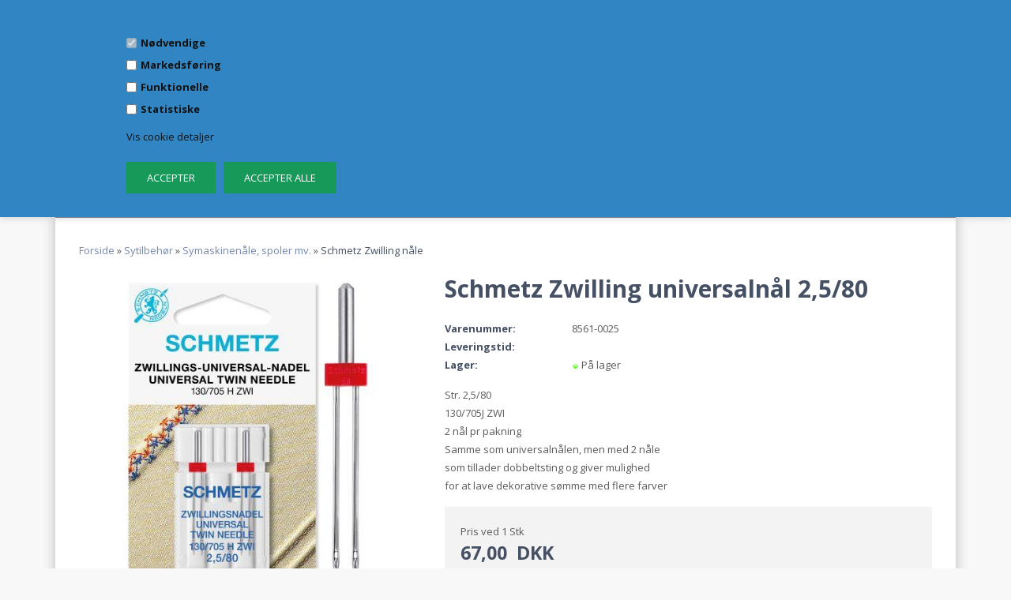

--- FILE ---
content_type: text/html; Charset=UTF-8
request_url: https://stofkarsten.dk/shop/schmetz-zwilling-universalnaal-22360p.html
body_size: 31559
content:
<!DOCTYPE html>
<html lang='da' class="webshop-html" xmlns:fb="http://ogp.me/ns/fb#">
<head>
<title>Schmetz Zwilling universalnål 2,5/80</title>
    <meta http-equiv="Content-Type" content="text/html;charset=UTF-8" />
    <meta name="generator" content="DanDomain Webshop" />
    <link rel="canonical" href="https://stofkarsten.dk/shop/schmetz-zwilling-universalnaal-22360p.html"/>
    <link rel="preload" as="image" href="/images/8561-0025.jpg" />
    <link rel="image_src" href="https://stofkarsten.dk/images/8561-0025.jpg" />
    <meta property="og:title" content="Schmetz Zwilling universaln&#229;l 2,5/80"/>
    <meta property="og:url" content="https://stofkarsten.dk/shop/schmetz-zwilling-universalnaal-22360p.html"/>
    <meta property="og:image" content="https://stofkarsten.dk/images/8561-0025.jpg"/>
    <meta name="thumbnail" content="https://stofkarsten.dk/images/8561-0025.jpg" />
    <meta name="description" content="Str. 2,5/80 130/705J ZWI 2 nål pr pakning Samme som universalnålen, men med 2 nåle som tillader ">
    <meta http-equiv="Page-Enter" content="blendTrans(Duration=0)">
    <meta http-equiv="Page-Exit" content="blendTrans(Duration=0)">
    <link href="/shop/frontend/public/css/webshop.css?v=8.117.5220" rel="stylesheet" type="text/css">
    <script type="text/javascript">
        var UsesOwnDoctype = true
        var LanguageID = '26';
        var ReloadBasket = '';
        var MaxBuyMsg = 'Antal må ikke være større end';
        var MinBuyMsg = 'Antal må ikke være mindre end';
        var SelectVarMsg = 'Vælg variant før køb';
        var ProductNumber = '8561-0025';
        var ProductVariantMasterID = '';
        var Keyword = '';
        var SelectVarTxt = 'Vælg variant';
        var ShowBasketUrl = '/shop/showbasket.html';
        var CurrencyReturnUrl = '/shop/schmetz-zwilling-universalnaal-22360p.html';
        var ReqVariantSelect = 'true';
        var EnablePicProtect = false;
        var PicprotectMsg = '(c) DanDomain WebShop System 2007';
        var AddedToBasketMessageTriggered = false;
        var CookiePolicy = {"cookiesRequireConsent":true,"allowTrackingCookies":false,"allowStatisticsCookies":false,"allowFunctionalCookies":false};
        setInterval(function(){SilentAjaxGetRequest(location.href);},900000);
    </script>
<script>
window.dataLayer = window.dataLayer || [];
function gtag(){dataLayer.push(arguments);}
gtag('consent', 'default', {
'ad_storage': 'denied',
'analytics_storage': 'denied',
'ad_user_data': 'denied',
'ad_personalization': 'denied',
'personalization_storage': 'denied',
'functionality_storage': 'denied',
'security_storage': 'granted'
});
</script>

<script src="https://www.googletagmanager.com/gtag/js?id=UA-130566681-1" class="shop-native-gtag-script" async ></script>
<script>
window.dataLayer = window.dataLayer || [];
function gtag(){dataLayer.push(arguments);}
gtag('js', new Date());
gtag('config', 'UA-130566681-1', { 'anonymize_ip': true });
gtag('set', 'ads_data_redaction', true);
gtag('config', 'AW-776573426', { 'anonymize_ip': true,'send_page_view': false });
</script>

<script type="text/plain" class="ce-script">(function(w,d,s,l,i){w[l]=w[l]||[];w[l].push({'gtm.start':new Date().getTime(),event:'gtm.js'});var f=d.getElementsByTagName(s)[0],j=d.createElement(s),dl=l!='dataLayer'?'&l='+l:'';j.async=true;j.src='https://www.googletagmanager.com/gtm.js?id='+i+dl;f.parentNode.insertBefore(j,f);})(window,document,'script','dataLayer','GTM-WJBWHRP');</script>
<script type="text/plain" class="ce-script">
!function(f,b,e,v,n,t,s)
{if(f.fbq)return;n=f.fbq=function(){n.callMethod?
n.callMethod.apply(n,arguments):n.queue.push(arguments)};
if(!f._fbq)f._fbq=n;n.push=n;n.loaded=!0;n.version='2.0';
n.queue=[];t=b.createElement(e);t.async=!0;
t.src=v;s=b.getElementsByTagName(e)[0];
s.parentNode.insertBefore(t,s)}(window,document,'script',
'https://connect.facebook.net/en_US/fbevents.js');
fbq('init', '334408160765113'); 
</script>
<noscript><img height="1" width="1" style="display:none"
src="https://www.facebook.com/tr?id=334408160765113&ev=PageView&noscript=1"/>
</noscript>
<script type="text/plain" class="ce-script">fbq('track', 'PageView',{},{eventID: '4D94D1C3-504E-4F93-8247-52CAAAA2A307'});</script>
    <script type="text/javascript" src="/shop/frontend/public/js/webshop.all.min.js?v=8.117.5220"></script>

<SCRIPT type="text/javascript" language="javascript" SRC="/images/js/functions.js"></SCRIPT>

<!--OnlinePlus-->

<meta http-equiv='X-UA-Compatible' content='IE=edge'>
<meta name='viewport' content='width=device-width, initial-scale=1'>

<link rel="stylesheet" href="/images/skins/Robin/stylesheets/jquery.mmenu.all.css">
<link rel="stylesheet" href="/images/skins/Robin/stylesheets/main.css?v3">

<script type='text/javascript' src='/images/skins/Robin/javascripts/jquery.mmenu.all.min.js'></script>
<script type='text/javascript' src='/images/skins/Robin/javascripts/modernizr.custom.26633.js'></script>

<link href="https://fonts.googleapis.com/css?family=Open+Sans:300,400,400i,700,700i|Playfair+Display:700" rel="stylesheet"> 
<link rel="stylesheet" href="https://cdnjs.cloudflare.com/ajax/libs/font-awesome/4.7.0/css/font-awesome.min.css">

<style>
.shop_menu ul#ProductMenu_List li.RootCategory_Productmenu.has-dropdown > ul.dropdown {
  top: auto;
  }
  .category h3.title > a {
    font-size: 15px;
    font-family: "Open Sans",sans-serif;
    font-weight: 400;
  }
  .delete {
    display: inline-block;
    margin-left: 10px;
}
</style>

<!-- Global site tag (gtag.js) - Google Ads: 776573426 -->
<script async src="https://www.googletagmanager.com/gtag/js?id=AW-776573426"></script>
<script>
  window.dataLayer = window.dataLayer || [];
  function gtag(){dataLayer.push(arguments);}
  gtag('js', new Date());

  gtag('config', 'AW-776573426');
</script>

<!-- Hotjar Tracking Code for https://stofkarsten.dk -->
<script>
    (function(h,o,t,j,a,r){
        h.hj=h.hj||function(){(h.hj.q=h.hj.q||[]).push(arguments)};
        h._hjSettings={hjid:1248324,hjsv:6};
        a=o.getElementsByTagName('head')[0];
        r=o.createElement('script');r.async=1;
        r.src=t+h._hjSettings.hjid+j+h._hjSettings.hjsv;
        a.appendChild(r);
    })(window,document,'https://static.hotjar.com/c/hotjar-','.js?sv=');
</script>

<style>
.black-friday-topbar, .black-friday-bottombar {
    display: flex;
    justify-content: center;
    align-items: center;
    flex-wrap: wrap;
    background-color: #000;
    text-align: center;
    padding: 10px 15px;
    margin: 0px;
    text-align: center !important;
    color: #fff !important;
        
}
  .caps {
        color: #e7ac20 !important;
        font-size: 14px;
        font-weight: 600;
    }
  .non-caps {
        font-size: 14px !important;
        font-weight: 400;
        display: none;
        
    }
  @media (min-width: 480px) {
     .non-caps {
            display: block;
    }
        }
  #bf-countdown, #bf-countdown2 {
        font-weight: 600;
        font-size: 14px !important;
        width: 100%;
        text-transform:uppercase;
        
    }
  @media (min-width: 768px) {
    #bf-countdown, #bf-countdown2 {
            width: auto;
    }
        }
.black-friday-bottombar {
    margin-left:-30px;
    margin-right:-30px;
}

  
.bf-alteration {
    height: 145px !important;
}
   @media (min-width: 768px) {
     .bf-alteration {
    height: 120px !important;
}
    }
  
 .bf-banner {
    background-color: #000;
    margin-bottom: 30px;
}
  .bf-banner img {
        object-fit: contain;
        width: 100%;
    }



/* BLACK FRIDAY FALL ANIMATION */
  #percentagefalls {
    position: absolute;
  }
#percentagefalls .percentagesign {
            pointer-events: none; 
        color: rgba(231, 172, 32, 0.2);
        //color: #000;
        font-size: 50px;
        font-family: 'Roboto', 'Arial', sans-serif;
        position: fixed;
        top: -10%;
        z-index: 99999999;
        -webkit-user-select: none;
        -moz-user-select: none;
        -ms-user-select: none;
        user-select: none;
        cursor: default;
        -webkit-animation-name: percentagesign-fall,percentagesign-shake;
        -webkit-animation-duration: 10s,3s;
        -webkit-animation-timing-function: linear,ease-in-out;
        -webkit-animation-iteration-count: infinite,infinite;
        -webkit-animation-play-state: running,running;
        animation-name: percentagesign-fall,percentagesign-shake;
        animation-duration: 10s,3s;
        animation-timing-function: linear,ease-in-out;
        animation-iteration-count: infinite,infinite;
        animation-play-state: running,running;
        
        
    }
  
  .percentagesign .icon {
            color: rgba(215, 193, 68, 0.4) !important;
        }

@keyframes percentagesign-fall{
    0%{
        top: -10%;
    }
    100%{
        top: 500px;
    }
}

@keyframes percentagesign-shake{
    0%{
        transform: translateX(0px);
    }
    50%{
        transform: translateX(80px);
    }
    100%{
        transform: translateX(0px);
    }
}

.percentagesign:nth-of-type(1) {
    left: 2%;
    -webkit-animation-delay: 4s,4s;
    animation-delay: 4s,4s;  
    /*&::before{
        content: "20"
    }*/
}

.percentagesign:nth-of-type(2) {
    left: 10%;
    -webkit-animation-delay: 1s,1s;
    animation-delay: 6.5s,6.5s;   
    /*&::before{
        content: "20"
    }*/
}
.percentagesign:nth-of-type(3) {
    left: 18%;
    -webkit-animation-delay: 2.5s,2.5s;
    animation-delay: 2.5s,2.5s;    
    /*&::before{
        content: "20"
    }*/
}
  @media (max-width: 768px) {
    .percentagesign:nth-of-type(3) {
        display: none;
    }
    }
  
.percentagesign:nth-of-type(4) {
    left: 26%;
    -webkit-animation-delay: .8s,.8s;
    animation-delay: .8s,.8s;
    /*&::before{
        content: "20"
    }*/
    
}
  @media (max-width: 768px) {
    .percentagesign:nth-of-type(4) {
        display: none;
    }
    }
  
.percentagesign:nth-of-type(5) {
    left: 34%;
    -webkit-animation-delay: 4s,4s;
    animation-delay: 4s,4s;
    /*&::before{
        content: "20"
    }*/ 
    

}
.percentagesign:nth-of-type(6) {
    left: 42%;
    -webkit-animation-delay: 8s,8s;
    animation-delay: 8s,8s;
    /*&::before{
        content: "20"
    }*/
}
.percentagesign:nth-of-type(7) {
    left: 50%;
    -webkit-animation-delay: 1.4s,1.4s;
    animation-delay: 1.4s,1.4s;
    /*&::before{
        content: "20"
    }*/
}
  @media (max-width: 768px) {
    .percentagesign:nth-of-type(7) {
        display: none;
    }
    }
  
    left: 58%;
    -webkit-animation-delay: 10s,10s;
    animation-delay: 10s,10s;
    /*&::before{
        content: "20"
    }*/
}
  @media (max-width: 768px) {
    .percentagesign:nth-of-type(8) {
        display: none;
    }
    }
.percentagesign:nth-of-type(9) {
    left: 66%;
    -webkit-animation-delay: 6s,6s;
    animation-delay: 6s,6s;
    /*&::before{
        content: "20"
    }*/
}
.percentagesign:nth-of-type(10) {
    left: 74%;
    -webkit-animation-delay: 1s,1s;
    animation-delay: 5.5s,5.5s;
        /*&::before{
          content: "20"
      }*/
}
.percentagesign:nth-of-type(11) {
    left: 82%;
    -webkit-animation-delay: 1s,1s;
    animation-delay: 1.1s,1.1s;
    /*&::before{
        content: "20"
    }*/ 
    
}
  @media (max-width: 768px) {
    .percentagesign:nth-of-type(11) {
        display: none;
    }
    }
  
.percentagesign:nth-of-type(12) {
    left: 90%;
    -webkit-animation-delay: 1s,1s;
    animation-delay: 3s,3s;
    /*&::before{
        content: "20"
    }*/ 
}
  @media (max-width: 768px) {
    .percentagesign:nth-of-type(12) {
        display: none;
    }
    }
</style>
</head>


<body class="webshop-productinfo webshop-body">
<noscript><iframe src='https://www.googletagmanager.com/ns.html?id=GTM-WJBWHRP'height='0' width='0' style='display:none;visibility:hidden'></iframe></noscript><script type='text/javascript'>if(navigator.userAgent.match(/Trident|MSIE|IEMobile/i)){document.getElementsByTagName('body')[0].className+=' explorer'}</script>
<style type="text/css">   #CookiePolicy {       background-color: #3085c2;       color: #111111;       left: 0;       width: 100%;       text-align: center;       z-index: 999;   }       #CookiePolicy h1, #CookiePolicy h2, #CookiePolicy h3, #CookiePolicy h4, #CookiePolicy h5  {       color: #111111;   }   #CookiePolicy label  {       color: #111111;   }       #CookiePolicy .Close {       display: block;       text-decoration: none;       font-size: 14px;       height: 20px;       position: absolute;       right: 10px;       top: 0;       width: 20px;       color: #111111;   }       .CookiePolicyCenterText {      margin: 30px auto;      text-align: left;      max-width: 100%;      position: relative;      width: 980px;   }       .CookiePolicyText {      padding-left:10px;   }</style>    <!--googleoff: all-->
<div id="CookiePolicy" class="fixed-top"><div class="CookiePolicyCenterText"><div class="CookiePolicyText"><div class="cookie-policy-consents-container"><div class="cookie-policy-consents-area area-system-cookies"><input type="checkbox" checked disabled/><label>Nødvendige</label></div><div class="cookie-policy-consents-area area-tracking-cookies"><input type="checkbox" id="cookie-policy-consent-tracking" onclick="toggleConsentForCookieType(this)"/><label for="cookie-policy-consent-tracking">Markedsføring</label></div><div class="cookie-policy-consents-area area-functional-cookies"><input type="checkbox" id="cookie-policy-consent-functional" onclick="toggleConsentForCookieType(this)"/><label for="cookie-policy-consent-functional">Funktionelle</label></div><div class="cookie-policy-consents-area area-statistics-cookies"><input type="checkbox" id="cookie-policy-consent-statistics" onclick="toggleConsentForCookieType(this)"/><label for="cookie-policy-consent-statistics">Statistiske</label></div></div><div class="cookie-policy-details-link-container"><a href="#" onclick="toggleCookiePolicyDetails()">Vis cookie detaljer</a></div><div class="cookie-policy-details-container"><div class="rtable rtable--4cols"><div style="order:1;" class="rtable-cell rtable-header-cell">Cookie</div><div style="order:2;" class="rtable-cell cookie-policy-details-globally-mapped cookie-policy-details-thirdparty cookie-policy-details-column-name">_GRECAPTCHA</div><div style="order:3;" class="rtable-cell cookie-policy-details-globally-mapped cookie-policy-details-column-name">ASPSESSIONID*</div><div style="order:4;" class="rtable-cell cookie-policy-details-globally-mapped cookie-policy-details-column-name">basketIdentifier</div><div style="order:5;" class="rtable-cell cookie-policy-details-globally-mapped cookie-policy-details-column-name">DanDomainWebShop5Favorites</div><div style="order:6;" class="rtable-cell cookie-policy-details-globally-mapped cookie-policy-details-column-name">DDCookiePolicy</div><div style="order:7;" class="rtable-cell cookie-policy-details-globally-mapped cookie-policy-details-column-name">DDCookiePolicy-consent-functional</div><div style="order:8;" class="rtable-cell cookie-policy-details-globally-mapped cookie-policy-details-column-name">DDCookiePolicy-consent-statistics</div><div style="order:9;" class="rtable-cell cookie-policy-details-globally-mapped cookie-policy-details-column-name">DDCookiePolicy-consent-tracking</div><div style="order:10;" class="rtable-cell cookie-policy-details-globally-mapped cookie-policy-details-column-name">DDCookiePolicyDialog</div><div style="order:11;" class="rtable-cell cookie-policy-details-globally-mapped cookie-policy-details-column-name cookie-policy-details-exists-on-client">SharedSessionId</div><div style="order:12;" class="rtable-cell cookie-policy-details-globally-mapped cookie-policy-details-column-name">shop6TipBotFilterRandomStringValue</div><div style="order:13;" class="rtable-cell cookie-policy-details-globally-mapped cookie-policy-details-column-name">shopReviewRandomStringValue</div><div style="order:14;" class="rtable-cell cookie-policy-details-globally-mapped cookie-policy-details-column-name">shopShowBasketSendMailRandomStringValue</div><div style="order:15;" class="rtable-cell cookie-policy-details-globally-mapped cookie-policy-details-thirdparty cookie-policy-details-column-name">_fbp</div><div style="order:16;" class="rtable-cell cookie-policy-details-globally-mapped cookie-policy-details-thirdparty cookie-policy-details-column-name">_ga*</div><div style="order:17;" class="rtable-cell cookie-policy-details-globally-mapped cookie-policy-details-thirdparty cookie-policy-details-column-name">_gat_gtag_UA(Viabill)</div><div style="order:18;" class="rtable-cell cookie-policy-details-globally-mapped cookie-policy-details-thirdparty cookie-policy-details-column-name">_gat_gtag_UA_</div><div style="order:19;" class="rtable-cell cookie-policy-details-globally-mapped cookie-policy-details-thirdparty cookie-policy-details-column-name">_gid</div><div style="order:20;" class="rtable-cell cookie-policy-details-globally-mapped cookie-policy-details-thirdparty cookie-policy-details-column-name">GPS</div><div style="order:21;" class="rtable-cell cookie-policy-details-globally-mapped cookie-policy-details-thirdparty cookie-policy-details-column-name">VISITOR_INFO1_LIVE</div><div style="order:22;" class="rtable-cell cookie-policy-details-globally-mapped cookie-policy-details-thirdparty cookie-policy-details-column-name">YSC</div><div style="order:1;" class="rtable-cell rtable-header-cell">Kategori</div><div style="order:2;" class="rtable-cell cookie-policy-details-globally-mapped cookie-policy-details-thirdparty cookie-policy-details-column-category">Nødvendige</div><div style="order:3;" class="rtable-cell cookie-policy-details-globally-mapped cookie-policy-details-column-category">Nødvendige</div><div style="order:4;" class="rtable-cell cookie-policy-details-globally-mapped cookie-policy-details-column-category">Nødvendige</div><div style="order:5;" class="rtable-cell cookie-policy-details-globally-mapped cookie-policy-details-column-category">Nødvendige</div><div style="order:6;" class="rtable-cell cookie-policy-details-globally-mapped cookie-policy-details-column-category">Nødvendige</div><div style="order:7;" class="rtable-cell cookie-policy-details-globally-mapped cookie-policy-details-column-category">Nødvendige</div><div style="order:8;" class="rtable-cell cookie-policy-details-globally-mapped cookie-policy-details-column-category">Nødvendige</div><div style="order:9;" class="rtable-cell cookie-policy-details-globally-mapped cookie-policy-details-column-category">Nødvendige</div><div style="order:10;" class="rtable-cell cookie-policy-details-globally-mapped cookie-policy-details-column-category">Nødvendige</div><div style="order:11;" class="rtable-cell cookie-policy-details-globally-mapped cookie-policy-details-column-category cookie-policy-details-exists-on-client">Nødvendige</div><div style="order:12;" class="rtable-cell cookie-policy-details-globally-mapped cookie-policy-details-column-category">Nødvendige</div><div style="order:13;" class="rtable-cell cookie-policy-details-globally-mapped cookie-policy-details-column-category">Nødvendige</div><div style="order:14;" class="rtable-cell cookie-policy-details-globally-mapped cookie-policy-details-column-category">Nødvendige</div><div style="order:15;" class="rtable-cell cookie-policy-details-globally-mapped cookie-policy-details-thirdparty cookie-policy-details-column-category">Markedsføring</div><div style="order:16;" class="rtable-cell cookie-policy-details-globally-mapped cookie-policy-details-thirdparty cookie-policy-details-column-category">Markedsføring</div><div style="order:17;" class="rtable-cell cookie-policy-details-globally-mapped cookie-policy-details-thirdparty cookie-policy-details-column-category">Markedsføring</div><div style="order:18;" class="rtable-cell cookie-policy-details-globally-mapped cookie-policy-details-thirdparty cookie-policy-details-column-category">Markedsføring</div><div style="order:19;" class="rtable-cell cookie-policy-details-globally-mapped cookie-policy-details-thirdparty cookie-policy-details-column-category">Markedsføring</div><div style="order:20;" class="rtable-cell cookie-policy-details-globally-mapped cookie-policy-details-thirdparty cookie-policy-details-column-category">Markedsføring</div><div style="order:21;" class="rtable-cell cookie-policy-details-globally-mapped cookie-policy-details-thirdparty cookie-policy-details-column-category">Markedsføring</div><div style="order:22;" class="rtable-cell cookie-policy-details-globally-mapped cookie-policy-details-thirdparty cookie-policy-details-column-category">Markedsføring</div><div style="order:1;" class="rtable-cell rtable-header-cell">Beskrivelse</div><div style="order:2;" class="rtable-cell cookie-policy-details-globally-mapped cookie-policy-details-thirdparty cookie-policy-details-column-description">Bruges til Google ReCaptcha<div class="cookie-policy-third-party-details-container">Google LLC</div></div><div style="order:3;" class="rtable-cell cookie-policy-details-globally-mapped cookie-policy-details-column-description">Bruges til at gemme session data</div><div style="order:4;" class="rtable-cell cookie-policy-details-globally-mapped cookie-policy-details-column-description">Bruges til at gemme kurv</div><div style="order:5;" class="rtable-cell cookie-policy-details-globally-mapped cookie-policy-details-column-description">Bruges af funktionen favorit produkter</div><div style="order:6;" class="rtable-cell cookie-policy-details-globally-mapped cookie-policy-details-column-description">Bruges til at gemme cookie samtykke</div><div style="order:7;" class="rtable-cell cookie-policy-details-globally-mapped cookie-policy-details-column-description">Bruges til at gemme cookie samtykke</div><div style="order:8;" class="rtable-cell cookie-policy-details-globally-mapped cookie-policy-details-column-description">Bruges til at gemme cookie samtykke</div><div style="order:9;" class="rtable-cell cookie-policy-details-globally-mapped cookie-policy-details-column-description">Bruges til at gemme cookie samtykke</div><div style="order:10;" class="rtable-cell cookie-policy-details-globally-mapped cookie-policy-details-column-description">Bruges til at gemme cookie samtykke</div><div style="order:11;" class="rtable-cell cookie-policy-details-globally-mapped cookie-policy-details-column-description cookie-policy-details-exists-on-client">Bruges til at gemme session data</div><div style="order:12;" class="rtable-cell cookie-policy-details-globally-mapped cookie-policy-details-column-description">Bruges af funktionen tip en ven</div><div style="order:13;" class="rtable-cell cookie-policy-details-globally-mapped cookie-policy-details-column-description">Bruges af funktionen produkt anmeldelser</div><div style="order:14;" class="rtable-cell cookie-policy-details-globally-mapped cookie-policy-details-column-description">Bruges til send kurven til en ven funktionen</div><div style="order:15;" class="rtable-cell cookie-policy-details-globally-mapped cookie-policy-details-thirdparty cookie-policy-details-column-description">Bruges af Facebook til online markedsføring<div class="cookie-policy-third-party-details-container">Facebook, Inc.</div></div><div style="order:16;" class="rtable-cell cookie-policy-details-globally-mapped cookie-policy-details-thirdparty cookie-policy-details-column-description">Google analytics bruges til at indsamle statistik om den besøgende<div class="cookie-policy-third-party-details-container">Google LLC</div></div><div style="order:17;" class="rtable-cell cookie-policy-details-globally-mapped cookie-policy-details-thirdparty cookie-policy-details-column-description">Bruges af Google til at tilpasse visning af annoncer<div class="cookie-policy-third-party-details-container">Google LLC</div></div><div style="order:18;" class="rtable-cell cookie-policy-details-globally-mapped cookie-policy-details-thirdparty cookie-policy-details-column-description">Bruges af Google til at tilpasse visning af annoncer<div class="cookie-policy-third-party-details-container">Google LLC</div></div><div style="order:19;" class="rtable-cell cookie-policy-details-globally-mapped cookie-policy-details-thirdparty cookie-policy-details-column-description">Google analytics bruges til at indsamle statistik om den besøgende<div class="cookie-policy-third-party-details-container">Google LLC</div></div><div style="order:20;" class="rtable-cell cookie-policy-details-globally-mapped cookie-policy-details-thirdparty cookie-policy-details-column-description">Bruges af Youtube til afspilning af video<div class="cookie-policy-third-party-details-container">youtube.com </div></div><div style="order:21;" class="rtable-cell cookie-policy-details-globally-mapped cookie-policy-details-thirdparty cookie-policy-details-column-description">Bruges af Youtube til afspilning af video<div class="cookie-policy-third-party-details-container">youtube.com</div></div><div style="order:22;" class="rtable-cell cookie-policy-details-globally-mapped cookie-policy-details-thirdparty cookie-policy-details-column-description">Bruges af Youtube til afspilning af video<div class="cookie-policy-third-party-details-container">youtube.com</div></div><div style="order:1;" class="rtable-cell rtable-header-cell">Udløb</div><div style="order:2;" class="rtable-cell cookie-policy-details-globally-mapped cookie-policy-details-thirdparty cookie-policy-details-column-expire">182 dage</div><div style="order:3;" class="rtable-cell cookie-policy-details-globally-mapped cookie-policy-details-column-expire">session</div><div style="order:4;" class="rtable-cell cookie-policy-details-globally-mapped cookie-policy-details-column-expire">30 dage</div><div style="order:5;" class="rtable-cell cookie-policy-details-globally-mapped cookie-policy-details-column-expire">365 dage</div><div style="order:6;" class="rtable-cell cookie-policy-details-globally-mapped cookie-policy-details-column-expire">365 dage</div><div style="order:7;" class="rtable-cell cookie-policy-details-globally-mapped cookie-policy-details-column-expire">365 dage</div><div style="order:8;" class="rtable-cell cookie-policy-details-globally-mapped cookie-policy-details-column-expire">365 dage</div><div style="order:9;" class="rtable-cell cookie-policy-details-globally-mapped cookie-policy-details-column-expire">365 dage</div><div style="order:10;" class="rtable-cell cookie-policy-details-globally-mapped cookie-policy-details-column-expire">365 dage</div><div style="order:11;" class="rtable-cell cookie-policy-details-globally-mapped cookie-policy-details-column-expire cookie-policy-details-exists-on-client">365 dage</div><div style="order:12;" class="rtable-cell cookie-policy-details-globally-mapped cookie-policy-details-column-expire">session</div><div style="order:13;" class="rtable-cell cookie-policy-details-globally-mapped cookie-policy-details-column-expire">session</div><div style="order:14;" class="rtable-cell cookie-policy-details-globally-mapped cookie-policy-details-column-expire">session</div><div style="order:15;" class="rtable-cell cookie-policy-details-globally-mapped cookie-policy-details-thirdparty cookie-policy-details-column-expire">90 dage</div><div style="order:16;" class="rtable-cell cookie-policy-details-globally-mapped cookie-policy-details-thirdparty cookie-policy-details-column-expire">730 dage</div><div style="order:17;" class="rtable-cell cookie-policy-details-globally-mapped cookie-policy-details-thirdparty cookie-policy-details-column-expire">1 dage</div><div style="order:18;" class="rtable-cell cookie-policy-details-globally-mapped cookie-policy-details-thirdparty cookie-policy-details-column-expire">2 minutter</div><div style="order:19;" class="rtable-cell cookie-policy-details-globally-mapped cookie-policy-details-thirdparty cookie-policy-details-column-expire">2 minutter</div><div style="order:20;" class="rtable-cell cookie-policy-details-globally-mapped cookie-policy-details-thirdparty cookie-policy-details-column-expire">1 dage</div><div style="order:21;" class="rtable-cell cookie-policy-details-globally-mapped cookie-policy-details-thirdparty cookie-policy-details-column-expire">180 dage</div><div style="order:22;" class="rtable-cell cookie-policy-details-globally-mapped cookie-policy-details-thirdparty cookie-policy-details-column-expire">session</div></div></div><div class="cookie-policy-accept-buttons-container"><input id="cookie-policy-accept-button" data-accept-text-original="Accepter" data-accept-text-modified="" class="cookie-policy-accept cookie-policy-button" type="button" value="Accepter" onclick="cookiePolicyAccept('b9bc2115dd2a5aa45362a309d8b127269d8527cf')"/><input class="cookie-policy-accept-all cookie-policy-button" type="button" value="Accepter alle" onclick="cookiePolicyAcceptAll('b9bc2115dd2a5aa45362a309d8b127269d8527cf')"/></div></div></div></div>
<!--googleon: all-->
<div id="onlineplus" class="ProductInfo_TD" onclick="void(0)">
  <div class="container">
    <div class="black-friday-topbar hidden">
    	<span class="caps">BLACK WEEK NEDT&AElig;LLING&nbsp;</span> <span class="non-caps">- ALLE DE GODE TILBUD STARTER OM&nbsp;</span> <span id="bf-countdown"></span>
  	</div>
    <div class="topbar-banner hidden" style="background: orange;font-weight: 600;color: #fff;font-size: 16px;padding: 15px;text-align: center;">
      Ferielukket i uge 30 - varer som bliver bestilt i denne periode vil blive sendt i uge 31.
    </div>
    <div class="row">
      <div class="col-xs-12">
        <div class="shop_inner">
          <div class="topbar">
            <div class="row">
              <div class="col-xs-12">
                <div class="topbar_inner">
                  <ul class="usp">
                    <li><u>Fri fragt</u> over 500,-</li>
                    <li><u>Levering i hele landet</u> kun 39,-</li>
                    <li><u>30 dages</u> fuld returret</li>
                    <li><a href="/shop/favorites.html?Cookiesync=1">Favoritliste</a></li>
  <li>Ferielukket i uge 30</li>
                  </ul>
                  <div class="accepted_payments">
                    <a href="/shop/terms.html"><img src="/images/skins/Robin/images/midPay.png" alt="" /></a>
                  </div>
                </div>
              </div>
            </div>
          </div>
          <div class="header">
            <div class="row">
              <div class="col-xs-12">
                <div class="logo"><a href="/shop/frontpage.html"><img border="0" class="WebShopSkinLogo" src="/images/skins/robin/new folder/logo.png"></a></div>
                <div class="header_content">
                  <a href="#Mobile_Menu" id="toggle_mobile_menu" class="visible-xs visible-sm"><i class="fa fa-bars"></i></a>
                  <div class="desktop_search">
                    <form ID="Search_Form" method="POST" action="/shop/search-1.html" style="margin:0;"><input type="hidden" name="InitSearch" value="1"><span class="SearchTitle_SearchPage">Indtast din søgning</span><br><input type="text" name="Keyword" maxlength="50" size="12" class="SearchField_SearchPage" value=""><span class="nbsp">&nbsp;</span><input type="submit" value="" name="Search" class="SubmitButton_SearchPage"><br></form>
                  </div>
                  <div class="desktop_cart">
                    <div class="cart_overview">
<div class="cart_overview_left"><span class="cart_overview_title hidden-xs hidden-sm">Indkøbskurv</span><span class="cart_overview_price hidden-xs hidden-sm">0,00 DKK</span><span class="cart_overview_products visible-xs visible-sm">0</span></div>
<div class="cart_overview_right"><span class="cart_overview_ico"> </span></div>
<div class="clearfix"></div>
</div>
<div class="mini_cart_overview">
<div class="mini_cart_overview_title">Din kurv <span class="pull-right close_mini_cart">Luk</span></div>
<div class="mini_cart_overview_products">Henter din indkøbskurv...</div>
<div class="mini_cart_overview_shipping"><span></span></div>
<div class="mini_cart_overview_total">
<div class="mini_cart_countdown"><span class="amount_left"> </span> DKK fra at opnå fri fragt</div><span>Total <i>0,00 DKK</i></span></div>
<div class="mini_cart_overview_usp hidden-xs">
<div class="usp_list">
<div class="single_usp"><img alt="" src="/images/skins/Avery/images/usp_shipping_ico.png"> Fri fragt over 500,-</div>
<div class="single_usp"><img alt="" src="/images/skins/Avery/images/usp_returns_ico.png"> 30 dages returret</div>
<div class="single_usp"><img alt="" src="/images/skins/Avery/images/usp_support_ico.png"> Kundeservice 24/7</div>
</div>
</div>
<div class="mini_cart_overview_action"><a href="/shop/showbasket.html">Checkout</a></div>
</div>

                  </div>
                </div>
              </div>
            </div>
          </div>
          <div class="clearfix padding_top"></div>
          <div class="mobile_search visible-xs visible-sm">
            <div class="row">
              <div class="col-xs-12">
                <form ID="Search_Form" method="POST" action="/shop/search-1.html" style="margin:0;"><input type="hidden" name="InitSearch" value="1"><span class="SearchTitle_SearchPage">Indtast din søgning</span><br><input type="text" name="Keyword" maxlength="50" size="12" class="SearchField_SearchPage" value=""><span class="nbsp">&nbsp;</span><input type="submit" value="" name="Search" class="SubmitButton_SearchPage"><br></form>
              </div>
            </div>
          </div>
          <div class="shop_menu">
            <div class="row">
              <div class="col-xs-12">
                <div class="shop_menu_links">
                  <div id="ProductmenuContainer_DIV" class="ProductmenuContainer_DIV"><style type="text/css">.ProductMenu_MenuItemBold{font-weight:bold;}</style><ul id="ProductMenu_List"><li class="RootCategory_Productmenu"><a href="/shop/-653c1.html" class="CategoryLink0_Productmenu Deactiv_Productmenu Deactiv_ProductMenu" title=""></a></li><li class="RootCategory_Productmenu has-dropdown"><a href="/shop/broderi-330s1.html" class="CategoryLink0_Productmenu Deactiv_Productmenu Deactiv_ProductMenu" title="Broderi"><span class="ProductMenu_MenuItemBold">Broderi</span></a><ul class="dropdown"><li class="SubCategory1_Productmenu has-dropdown"><a href="/shop/baldyre-broderi-1042s1.html" class="CategoryLink1_Productmenu Deactiv_Productmenu Deactiv_ProductMenu" title="Baldyre broderi"><span class="ProductMenu_MenuItemBold">Baldyre broderi</span></a><ul class="dropdown"><li class="SubCategory2_Productmenu"><a href="/shop/clutches-fra-baldyre-1044c1.html" class="CategoryLink2_Productmenu Deactiv_Productmenu Deactiv_ProductMenu" title="Clutches fra Baldyre">Clutches fra Baldyre</a></li><li class="SubCategory2_Productmenu"><a href="/shop/puder-fra-baldyre-1043c1.html" class="CategoryLink2_Productmenu Deactiv_Productmenu Deactiv_ProductMenu" title="Puder fra Baldyre">Puder fra Baldyre</a></li></ul></li><li class="SubCategory1_Productmenu has-dropdown"><a href="/shop/beslag-ophaeng-505s1.html" class="CategoryLink1_Productmenu Deactiv_Productmenu Deactiv_ProductMenu" title="Beslag, ophæng "><span class="ProductMenu_MenuItemBold">Beslag, ophæng </span></a><ul class="dropdown"><li class="SubCategory2_Productmenu"><a href="/shop/antique-x-mas-507c1.html" class="CategoryLink2_Productmenu Deactiv_Productmenu Deactiv_ProductMenu" title="Antique X-mas">Antique X-mas</a></li><li class="SubCategory2_Productmenu"><a href="/shop/beslag-sort-511c1.html" class="CategoryLink2_Productmenu Deactiv_Productmenu Deactiv_ProductMenu" title="Beslag, sort">Beslag, sort</a></li><li class="SubCategory2_Productmenu"><a href="/shop/copenhagen-beslag-508c1.html" class="CategoryLink2_Productmenu Deactiv_Productmenu Deactiv_ProductMenu" title="Copenhagen beslag">Copenhagen beslag</a></li><li class="SubCategory2_Productmenu"><a href="/shop/oslo-509c1.html" class="CategoryLink2_Productmenu Deactiv_Productmenu Deactiv_ProductMenu" title="Oslo">Oslo</a></li><li class="SubCategory2_Productmenu"><a href="/shop/swedish-x-mas-506c1.html" class="CategoryLink2_Productmenu Deactiv_Productmenu Deactiv_ProductMenu" title="Swedish x-mas">Swedish x-mas</a></li></ul></li><li class="SubCategory1_Productmenu has-dropdown"><a href="/shop/broderigarn-427s1.html" class="CategoryLink1_Productmenu Deactiv_Productmenu Deactiv_ProductMenu" title="Broderigarn"><span class="ProductMenu_MenuItemBold">Broderigarn</span></a><ul class="dropdown"><li class="SubCategory2_Productmenu"><a href="/shop/dmc-moulinegarn-art-429c1.html" class="CategoryLink2_Productmenu Deactiv_Productmenu Deactiv_ProductMenu" title="Dmc moulinegarn art 117 (amagergarn)">Dmc moulinegarn art 117 (amagergarn)</a></li><li class="SubCategory2_Productmenu"><a href="/shop/dmc-moulinegarn-art-430c1.html" class="CategoryLink2_Productmenu Deactiv_Productmenu Deactiv_ProductMenu" title="Dmc moulinegarn art 117 (amagergarn) Multifarvet">Dmc moulinegarn art 117 (amagergarn) Multifarvet</a></li><li class="SubCategory2_Productmenu"><a href="/shop/dmc-uldgarn-laine-517c1.html" class="CategoryLink2_Productmenu Deactiv_Productmenu Deactiv_ProductMenu" title="DMC uldgarn Laine Colbert">DMC uldgarn Laine Colbert</a></li><li class="SubCategory2_Productmenu"><a href="/shop/flora-cotton-518c1.html" class="CategoryLink2_Productmenu Deactiv_Productmenu Deactiv_ProductMenu" title="Flora cotton">Flora cotton</a></li><li class="SubCategory2_Productmenu"><a href="/shop/flora-wool-428c1.html" class="CategoryLink2_Productmenu Deactiv_Productmenu Deactiv_ProductMenu" title="Flora wool">Flora wool</a></li></ul></li><li class="SubCategory1_Productmenu has-dropdown"><a href="/shop/broderistof-hoer-aida-459s1.html" class="CategoryLink1_Productmenu Deactiv_Productmenu Deactiv_ProductMenu" title="Broderistof, hør, aida mv."><span class="ProductMenu_MenuItemBold">Broderistof, hør, aida mv.</span></a><ul class="dropdown"><li class="SubCategory2_Productmenu"><a href="/shop/aida-stof-657c1.html" class="CategoryLink2_Productmenu Deactiv_Productmenu Deactiv_ProductMenu" title="Aida stof">Aida stof</a></li><li class="SubCategory2_Productmenu"><a href="/shop/hoerlaerred-658c1.html" class="CategoryLink2_Productmenu Deactiv_Productmenu Deactiv_ProductMenu" title="Hørlærred">Hørlærred</a></li><li class="SubCategory2_Productmenu"><a href="/shop/stramaj-659c1.html" class="CategoryLink2_Productmenu Deactiv_Productmenu Deactiv_ProductMenu" title="Stramaj">Stramaj</a></li></ul></li><li class="SubCategory1_Productmenu"><a href="/shop/diverse-tilbehoer-985c1.html" class="CategoryLink1_Productmenu Deactiv_Productmenu Deactiv_ProductMenu" title="Diverse tilbehør">Diverse tilbehør</a></li><li class="SubCategory1_Productmenu has-dropdown"><a href="/shop/fru-zippe-broderier-292s1.html" class="CategoryLink1_Productmenu Deactiv_Productmenu Deactiv_ProductMenu" title="Fru Zippe broderier"><span class="ProductMenu_MenuItemBold">Fru Zippe broderier</span></a><ul class="dropdown"><li class="SubCategory2_Productmenu"><a href="/shop/julekalender-billeder-298c1.html" class="CategoryLink2_Productmenu Deactiv_Productmenu Deactiv_ProductMenu" title="Julekalender, billeder  m.m">Julekalender, billeder  m.m</a></li><li class="SubCategory2_Productmenu"><a href="/shop/juletraetaepper-513c1.html" class="CategoryLink2_Productmenu Deactiv_Productmenu Deactiv_ProductMenu" title="Juletrætæpper">Juletrætæpper</a></li><li class="SubCategory2_Productmenu"><a href="/shop/naalepuder-553c1.html" class="CategoryLink2_Productmenu Deactiv_Productmenu Deactiv_ProductMenu" title="Nålepuder">Nålepuder</a></li><li class="SubCategory2_Productmenu"><a href="/shop/puder-stramaj-295c1.html" class="CategoryLink2_Productmenu Deactiv_Productmenu Deactiv_ProductMenu" title="Puder, Stramaj">Puder, Stramaj</a></li><li class="SubCategory2_Productmenu"><a href="/shop/stramaj-billeder-vaegophaeng-293c1.html" class="CategoryLink2_Productmenu Deactiv_Productmenu Deactiv_ProductMenu" title="Stramaj Billeder, vægophæng m.m">Stramaj Billeder, vægophæng m.m</a></li><li class="SubCategory2_Productmenu"><a href="/shop/taske-punge-m-296c1.html" class="CategoryLink2_Productmenu Deactiv_Productmenu Deactiv_ProductMenu" title="Taske, punge m.m">Taske, punge m.m</a></li><li class="SubCategory2_Productmenu"><a href="/shop/aeske-kit-m-907c1.html" class="CategoryLink2_Productmenu Deactiv_Productmenu Deactiv_ProductMenu" title="Æske kit m.v.">Æske kit m.v.</a></li></ul></li><li class="SubCategory1_Productmenu has-dropdown"><a href="/shop/permin-broderier-299s1.html" class="CategoryLink1_Productmenu Deactiv_Productmenu Deactiv_ProductMenu" title="Permin broderier"><span class="ProductMenu_MenuItemBold">Permin broderier</span></a><ul class="dropdown"><li class="SubCategory2_Productmenu has-dropdown"><a href="/shop/billeder-ophaeng-m-364s1.html" class="CategoryLink2_Productmenu Deactiv_Productmenu Deactiv_ProductMenu" title="Billeder, ophæng,   m.m"><span class="ProductMenu_MenuItemBold">Billeder, ophæng,   m.m</span></a><ul class="dropdown"></ul></li><li class="SubCategory2_Productmenu has-dropdown"><a href="/shop/boernebroderi-491s1.html" class="CategoryLink2_Productmenu Deactiv_Productmenu Deactiv_ProductMenu" title="Børnebroderi"><span class="ProductMenu_MenuItemBold">Børnebroderi</span></a><ul class="dropdown"></ul></li><li class="SubCategory2_Productmenu"><a href="/shop/diverse-496c1.html" class="CategoryLink2_Productmenu Deactiv_Productmenu Deactiv_ProductMenu" title="Diverse">Diverse</a></li><li class="SubCategory2_Productmenu"><a href="/shop/duge-486c1.html" class="CategoryLink2_Productmenu Deactiv_Productmenu Deactiv_ProductMenu" title="Duge">Duge</a></li><li class="SubCategory2_Productmenu has-dropdown"><a href="/shop/daabsophaeng-konfirmation-302s1.html" class="CategoryLink2_Productmenu Deactiv_Productmenu Deactiv_ProductMenu" title="Dåbsophæng, konfirmation bryllup m.m"><span class="ProductMenu_MenuItemBold">Dåbsophæng, konfirmation bryllup m.m</span></a><ul class="dropdown"></ul></li><li class="SubCategory2_Productmenu"><a href="/shop/julebilleder-ophaeng-mv-495c1.html" class="CategoryLink2_Productmenu Deactiv_Productmenu Deactiv_ProductMenu" title="Julebilleder, ophæng mv.">Julebilleder, ophæng mv.</a></li><li class="SubCategory2_Productmenu"><a href="/shop/julekalender-301c1.html" class="CategoryLink2_Productmenu Deactiv_Productmenu Deactiv_ProductMenu" title="Julekalender">Julekalender</a></li><li class="SubCategory2_Productmenu"><a href="/shop/juleloeber-469c1.html" class="CategoryLink2_Productmenu Deactiv_Productmenu Deactiv_ProductMenu" title="Juleløber">Juleløber</a></li><li class="SubCategory2_Productmenu"><a href="/shop/julesok-julesaek-1001c1.html" class="CategoryLink2_Productmenu Deactiv_Productmenu Deactiv_ProductMenu" title="Julesok, Julesæk">Julesok, Julesæk</a></li><li class="SubCategory2_Productmenu has-dropdown"><a href="/shop/permin-juletraestaepper-638s1.html" class="CategoryLink2_Productmenu Deactiv_Productmenu Deactiv_ProductMenu" title="Permin juletræstæpper"><span class="ProductMenu_MenuItemBold">Permin juletræstæpper</span></a><ul class="dropdown"></ul></li><li class="SubCategory2_Productmenu has-dropdown"><a href="/shop/puder-bordloeber-303s1.html" class="CategoryLink2_Productmenu Deactiv_Productmenu Deactiv_ProductMenu" title="Puder, bordløber"><span class="ProductMenu_MenuItemBold">Puder, bordløber</span></a><ul class="dropdown"></ul></li><li class="SubCategory2_Productmenu has-dropdown"><a href="/shop/rosenstand-broderi-862s1.html" class="CategoryLink2_Productmenu Deactiv_Productmenu Deactiv_ProductMenu" title="Rosenstand Broderi"><span class="ProductMenu_MenuItemBold">Rosenstand Broderi</span></a><ul class="dropdown"></ul></li></ul></li><li class="SubCategory1_Productmenu"><a href="/shop/pomp-stitch-792c1.html" class="CategoryLink1_Productmenu Deactiv_Productmenu Deactiv_ProductMenu" title="Pomp stitch">Pomp stitch</a></li><li class="SubCategory1_Productmenu"><a href="/shop/paatrykte-stramaj-puder-1023c1.html" class="CategoryLink1_Productmenu Deactiv_Productmenu Deactiv_ProductMenu" title="Påtrykte stramaj puder">Påtrykte stramaj puder</a></li></ul></li><li class="RootCategory_Productmenu has-dropdown"><a href="/shop/brother-symaskiner-5s1.html" class="CategoryLink0_Productmenu Deactiv_Productmenu Deactiv_ProductMenu" title="Brother symaskiner"><span class="ProductMenu_MenuItemBold">Brother symaskiner</span></a><ul class="dropdown"><li class="SubCategory1_Productmenu"><a href="/shop/coverlock-339c1.html" class="CategoryLink1_Productmenu Deactiv_Productmenu Deactiv_ProductMenu" title="Coverlock">Coverlock</a></li><li class="SubCategory1_Productmenu"><a href="/shop/overlock-340c1.html" class="CategoryLink1_Productmenu Deactiv_Productmenu Deactiv_ProductMenu" title="Overlock">Overlock</a></li><li class="SubCategory1_Productmenu"><a href="/shop/symaskiner-341c1.html" class="CategoryLink1_Productmenu Deactiv_Productmenu Deactiv_ProductMenu" title="Symaskiner">Symaskiner</a></li><li class="SubCategory1_Productmenu"><a href="/shop/sy-og-broderimaskiner-687c1.html" class="CategoryLink1_Productmenu Deactiv_Productmenu Deactiv_ProductMenu" title="Sy-og Broderimaskiner">Sy-og Broderimaskiner</a></li></ul></li><li class="RootCategory_Productmenu has-dropdown"><a href="/shop/garn-7s1.html" class="CategoryLink0_Productmenu Deactiv_Productmenu Deactiv_ProductMenu" title="Garn"><span class="ProductMenu_MenuItemBold">Garn</span></a><ul class="dropdown"><li class="SubCategory1_Productmenu has-dropdown"><a href="/shop/dmc-haekle-garn-523s1.html" class="CategoryLink1_Productmenu Deactiv_Productmenu Deactiv_ProductMenu" title="DMC Hækle garn"><span class="ProductMenu_MenuItemBold">DMC Hækle garn</span></a><ul class="dropdown"><li class="SubCategory2_Productmenu"><a href="/shop/dmc-nova-vita-510c1.html" class="CategoryLink2_Productmenu Deactiv_Productmenu Deactiv_ProductMenu" title="DMC Nova Vita">DMC Nova Vita</a></li><li class="SubCategory2_Productmenu"><a href="/shop/dmc-petra-5-522c1.html" class="CategoryLink2_Productmenu Deactiv_Productmenu Deactiv_ProductMenu" title="DMC Petra 5">DMC Petra 5</a></li><li class="SubCategory2_Productmenu"><a href="/shop/dmc-petra-8-521c1.html" class="CategoryLink2_Productmenu Deactiv_Productmenu Deactiv_ProductMenu" title="DMC Petra 8">DMC Petra 8</a></li></ul></li><li class="SubCategory1_Productmenu has-dropdown"><a href="/shop/effektgarn-888s1.html" class="CategoryLink1_Productmenu Deactiv_Productmenu Deactiv_ProductMenu" title="Effektgarn"><span class="ProductMenu_MenuItemBold">Effektgarn</span></a><ul class="dropdown"><li class="SubCategory2_Productmenu"><a href="/shop/creative-make-it-1016c1.html" class="CategoryLink2_Productmenu Deactiv_Productmenu Deactiv_ProductMenu" title="Creative Make It, Blümchen">Creative Make It, Blümchen</a></li><li class="SubCategory2_Productmenu"><a href="/shop/glitter-353c1.html" class="CategoryLink2_Productmenu Deactiv_Productmenu Deactiv_ProductMenu" title="Glitter ">Glitter </a></li><li class="SubCategory2_Productmenu"><a href="/shop/lammy-lurex-garn-991c1.html" class="CategoryLink2_Productmenu Deactiv_Productmenu Deactiv_ProductMenu" title="Lammy Lurex garn">Lammy Lurex garn</a></li><li class="SubCategory2_Productmenu"><a href="/shop/party-deluxe-470c1.html" class="CategoryLink2_Productmenu Deactiv_Productmenu Deactiv_ProductMenu" title="Party deluxe">Party deluxe</a></li><li class="SubCategory2_Productmenu"><a href="/shop/rico-make-it-921c1.html" class="CategoryLink2_Productmenu Deactiv_Productmenu Deactiv_ProductMenu" title="Rico Make it Tweed">Rico Make it Tweed</a></li></ul></li><li class="SubCategory1_Productmenu has-dropdown"><a href="/shop/garntykkelse-pindestr-909s1.html" class="CategoryLink1_Productmenu Deactiv_Productmenu Deactiv_ProductMenu" title="Garntykkelse, Pindestr."><span class="ProductMenu_MenuItemBold">Garntykkelse, Pindestr.</span></a><ul class="dropdown"><li class="SubCategory2_Productmenu has-dropdown"><a href="/shop/pind-2-5-910s1.html" class="CategoryLink2_Productmenu Deactiv_Productmenu Deactiv_ProductMenu" title="pind 2,5 - 3 mm"><span class="ProductMenu_MenuItemBold">pind 2,5 - 3 mm</span></a><ul class="dropdown"></ul></li><li class="SubCategory2_Productmenu has-dropdown"><a href="/shop/pind-3-5-911s1.html" class="CategoryLink2_Productmenu Deactiv_Productmenu Deactiv_ProductMenu" title="Pind 3,5 - 4 mm"><span class="ProductMenu_MenuItemBold">Pind 3,5 - 4 mm</span></a><ul class="dropdown"></ul></li><li class="SubCategory2_Productmenu has-dropdown"><a href="/shop/pind-4-5-912s1.html" class="CategoryLink2_Productmenu Deactiv_Productmenu Deactiv_ProductMenu" title="Pind 4,5 . 5 mm"><span class="ProductMenu_MenuItemBold">Pind 4,5 . 5 mm</span></a><ul class="dropdown"></ul></li><li class="SubCategory2_Productmenu has-dropdown"><a href="/shop/pind-5-5-915s1.html" class="CategoryLink2_Productmenu Deactiv_Productmenu Deactiv_ProductMenu" title="Pind 5,5 - 6 mm"><span class="ProductMenu_MenuItemBold">Pind 5,5 - 6 mm</span></a><ul class="dropdown"></ul></li><li class="SubCategory2_Productmenu has-dropdown"><a href="/shop/pind-7-10-913s1.html" class="CategoryLink2_Productmenu Deactiv_Productmenu Deactiv_ProductMenu" title="Pind 7 - 10 mm"><span class="ProductMenu_MenuItemBold">Pind 7 - 10 mm</span></a><ul class="dropdown"></ul></li><li class="SubCategory2_Productmenu"><a href="/shop/tynd-foelgetraad-914c1.html" class="CategoryLink2_Productmenu Deactiv_Productmenu Deactiv_ProductMenu" title="Tynd følgetråd">Tynd følgetråd</a></li></ul></li><li class="SubCategory1_Productmenu has-dropdown"><a href="/shop/gb-garn-hobbygarn-337s1.html" class="CategoryLink1_Productmenu Deactiv_Productmenu Deactiv_ProductMenu" title="GB garn, hobbygarn"><span class="ProductMenu_MenuItemBold">GB garn, hobbygarn</span></a><ul class="dropdown"><li class="SubCategory2_Productmenu"><a href="/shop/big-824c1.html" class="CategoryLink2_Productmenu Deactiv_Productmenu Deactiv_ProductMenu" title="Big">Big</a></li><li class="SubCategory2_Productmenu"><a href="/shop/big-color-994c1.html" class="CategoryLink2_Productmenu Deactiv_Productmenu Deactiv_ProductMenu" title="Big, color">Big, color</a></li><li class="SubCategory2_Productmenu"><a href="/shop/fleur-259c1.html" class="CategoryLink2_Productmenu Deactiv_Productmenu Deactiv_ProductMenu" title="Fleur">Fleur</a></li><li class="SubCategory2_Productmenu"><a href="/shop/g-b-cotton-8-934c1.html" class="CategoryLink2_Productmenu Deactiv_Productmenu Deactiv_ProductMenu" title="G-B Cotton 8 color">G-B Cotton 8 color</a></li><li class="SubCategory2_Productmenu"><a href="/shop/no-1-825c1.html" class="CategoryLink2_Productmenu Deactiv_Productmenu Deactiv_ProductMenu" title="No. 1">No. 1</a></li></ul></li><li class="SubCategory1_Productmenu has-dropdown"><a href="/shop/go-handmade-garn-338s1.html" class="CategoryLink1_Productmenu Deactiv_Productmenu Deactiv_ProductMenu" title="Go Handmade garn"><span class="ProductMenu_MenuItemBold">Go Handmade garn</span></a><ul class="dropdown"><li class="SubCategory2_Productmenu"><a href="/shop/boheme-velvet-double-596c1.html" class="CategoryLink2_Productmenu Deactiv_Productmenu Deactiv_ProductMenu" title="Bohème Velvet double">Bohème Velvet double</a></li><li class="SubCategory2_Productmenu"><a href="/shop/teddy-460c1.html" class="CategoryLink2_Productmenu Deactiv_Productmenu Deactiv_ProductMenu" title="Teddy">Teddy</a></li></ul></li><li class="SubCategory1_Productmenu has-dropdown"><a href="/shop/istex-garn-555s1.html" class="CategoryLink1_Productmenu Deactiv_Productmenu Deactiv_ProductMenu" title="Istex garn"><span class="ProductMenu_MenuItemBold">Istex garn</span></a><ul class="dropdown"><li class="SubCategory2_Productmenu"><a href="/shop/istex-pl%c3%b5tulopi-559c1.html" class="CategoryLink2_Productmenu Deactiv_Productmenu Deactiv_ProductMenu" title="Istex Plõtulopi">Istex Plõtulopi</a></li><li class="SubCategory2_Productmenu"><a href="/shop/lett-lopi-556c1.html" class="CategoryLink2_Productmenu Deactiv_Productmenu Deactiv_ProductMenu" title="Lett lopi">Lett lopi</a></li></ul></li><li class="SubCategory1_Productmenu has-dropdown"><a href="/shop/jarbo-garn-335s1.html" class="CategoryLink1_Productmenu Deactiv_Productmenu Deactiv_ProductMenu" title="Jàrbo garn"><span class="ProductMenu_MenuItemBold">Jàrbo garn</span></a><ul class="dropdown"><li class="SubCategory2_Productmenu"><a href="/shop/cookie-405c1.html" class="CategoryLink2_Productmenu Deactiv_Productmenu Deactiv_ProductMenu" title="Cookie ">Cookie </a></li><li class="SubCategory2_Productmenu"><a href="/shop/raggi-113c1.html" class="CategoryLink2_Productmenu Deactiv_Productmenu Deactiv_ProductMenu" title="Raggi ">-Raggi </a></li><li class="SubCategory2_Productmenu"><a href="/shop/tencel-raggi-453c1.html" class="CategoryLink2_Productmenu Deactiv_Productmenu Deactiv_ProductMenu" title="Tencel Raggi">Tencel Raggi</a></li></ul></li><li class="SubCategory1_Productmenu has-dropdown"><a href="/shop/lang-yarn-1035s1.html" class="CategoryLink1_Productmenu Deactiv_Productmenu Deactiv_ProductMenu" title="Lang Yarn"><span class="ProductMenu_MenuItemBold">Lang Yarn</span></a><ul class="dropdown"><li class="SubCategory2_Productmenu has-dropdown"><a href="/shop/footprints-wool-addicts-1038s1.html" class="CategoryLink2_Productmenu Deactiv_Productmenu Deactiv_ProductMenu" title="Footprints wool addicts"><span class="ProductMenu_MenuItemBold">Footprints wool addicts</span></a><ul class="dropdown"></ul></li><li class="SubCategory2_Productmenu has-dropdown"><a href="/shop/mosaic-1036s1.html" class="CategoryLink2_Productmenu Deactiv_Productmenu Deactiv_ProductMenu" title="Mosaic"><span class="ProductMenu_MenuItemBold">Mosaic</span></a><ul class="dropdown"></ul></li><li class="SubCategory2_Productmenu has-dropdown"><a href="/shop/move-wool-addicts-1037s1.html" class="CategoryLink2_Productmenu Deactiv_Productmenu Deactiv_ProductMenu" title="Move wool addicts by Lang Yarns"><span class="ProductMenu_MenuItemBold">Move wool addicts by Lang Yarns</span></a><ul class="dropdown"></ul></li></ul></li><li class="SubCategory1_Productmenu has-dropdown"><a href="/shop/macrame-garn-1024s1.html" class="CategoryLink1_Productmenu Deactiv_Productmenu Deactiv_ProductMenu" title="Macrame garn"><span class="ProductMenu_MenuItemBold">Macrame garn</span></a><ul class="dropdown"><li class="SubCategory2_Productmenu"><a href="/shop/dmc-nova-vita-510c1.html" class="CategoryLink2_Productmenu Deactiv_Productmenu Deactiv_ProductMenu" title="DMC Nova Vita">DMC Nova Vita</a></li><li class="SubCategory2_Productmenu"><a href="/shop/macrame-grundl-1025c1.html" class="CategoryLink2_Productmenu Deactiv_Productmenu Deactiv_ProductMenu" title="Macramè  Grûndl">Macramè  Grûndl</a></li></ul></li><li class="SubCategory1_Productmenu has-dropdown"><a href="/shop/mayflower-garn-332s1.html" class="CategoryLink1_Productmenu Deactiv_Productmenu Deactiv_ProductMenu" title="Mayflower garn"><span class="ProductMenu_MenuItemBold">Mayflower garn</span></a><ul class="dropdown"><li class="SubCategory2_Productmenu"><a href="/shop/easy-care-146c1.html" class="CategoryLink2_Productmenu Deactiv_Productmenu Deactiv_ProductMenu" title=" Easy care ">- Easy care </a></li><li class="SubCategory2_Productmenu"><a href="/shop/1-class-cashmere-733c1.html" class="CategoryLink2_Productmenu Deactiv_Productmenu Deactiv_ProductMenu" title="1 class Cashmere">1 class Cashmere</a></li><li class="SubCategory2_Productmenu"><a href="/shop/amadora-734c1.html" class="CategoryLink2_Productmenu Deactiv_Productmenu Deactiv_ProductMenu" title="Amadora">Amadora</a></li><li class="SubCategory2_Productmenu has-dropdown"><a href="/shop/basic-wool-1026s1.html" class="CategoryLink2_Productmenu Deactiv_Productmenu Deactiv_ProductMenu" title="Basic wool"><span class="ProductMenu_MenuItemBold">Basic wool</span></a><ul class="dropdown"></ul></li><li class="SubCategory2_Productmenu has-dropdown"><a href="/shop/duette-1027s1.html" class="CategoryLink2_Productmenu Deactiv_Productmenu Deactiv_ProductMenu" title="Duette"><span class="ProductMenu_MenuItemBold">Duette</span></a><ul class="dropdown"></ul></li><li class="SubCategory2_Productmenu has-dropdown"><a href="/shop/sock-yarn-universe-1077s1.html" class="CategoryLink2_Productmenu Deactiv_Productmenu Deactiv_ProductMenu" title="Sock Yarn Universe"><span class="ProductMenu_MenuItemBold">Sock Yarn Universe</span></a><ul class="dropdown"></ul></li><li class="SubCategory2_Productmenu"><a href="/shop/stroempegarn-1-class-142c1.html" class="CategoryLink2_Productmenu Deactiv_Productmenu Deactiv_ProductMenu" title="Strømpegarn 1 class ">-Strømpegarn 1 class </a></li><li class="SubCategory2_Productmenu has-dropdown"><a href="/shop/taormina-alpaca-blend-655s1.html" class="CategoryLink2_Productmenu Deactiv_Productmenu Deactiv_ProductMenu" title="Taormina Alpaca Blend"><span class="ProductMenu_MenuItemBold">Taormina Alpaca Blend</span></a><ul class="dropdown"></ul></li></ul></li><li class="SubCategory1_Productmenu has-dropdown"><a href="/shop/mondial-garn-932s1.html" class="CategoryLink1_Productmenu Deactiv_Productmenu Deactiv_ProductMenu" title="Mondial garn"><span class="ProductMenu_MenuItemBold">Mondial garn</span></a><ul class="dropdown"><li class="SubCategory2_Productmenu has-dropdown"><a href="/shop/dolce-mohair-967s1.html" class="CategoryLink2_Productmenu Deactiv_Productmenu Deactiv_ProductMenu" title="Dolce mohair"><span class="ProductMenu_MenuItemBold">Dolce mohair</span></a><ul class="dropdown"></ul></li><li class="SubCategory2_Productmenu has-dropdown"><a href="/shop/mondial-bora-bora-933s1.html" class="CategoryLink2_Productmenu Deactiv_Productmenu Deactiv_ProductMenu" title="Mondial Bora Bora"><span class="ProductMenu_MenuItemBold">Mondial Bora Bora</span></a><ul class="dropdown"></ul></li><li class="SubCategory2_Productmenu has-dropdown"><a href="/shop/mondial-soave-1002s1.html" class="CategoryLink2_Productmenu Deactiv_Productmenu Deactiv_ProductMenu" title="Mondial Soave"><span class="ProductMenu_MenuItemBold">Mondial Soave</span></a><ul class="dropdown"></ul></li><li class="SubCategory2_Productmenu has-dropdown"><a href="/shop/mondial-tweedy-986s1.html" class="CategoryLink2_Productmenu Deactiv_Productmenu Deactiv_ProductMenu" title="Mondial Tweedy"><span class="ProductMenu_MenuItemBold">Mondial Tweedy</span></a><ul class="dropdown"></ul></li><li class="SubCategory2_Productmenu has-dropdown"><a href="/shop/monial-cashmere-859s1.html" class="CategoryLink2_Productmenu Deactiv_Productmenu Deactiv_ProductMenu" title="Monial Cashmere"><span class="ProductMenu_MenuItemBold">Monial Cashmere</span></a><ul class="dropdown"></ul></li></ul></li><li class="SubCategory1_Productmenu has-dropdown"><a href="/shop/permin-garn-333s1.html" class="CategoryLink1_Productmenu Deactiv_Productmenu Deactiv_ProductMenu" title="Permin garn"><span class="ProductMenu_MenuItemBold">Permin garn</span></a><ul class="dropdown"><li class="SubCategory2_Productmenu has-dropdown"><a href="/shop/bella-by-permin-1041s1.html" class="CategoryLink2_Productmenu Deactiv_Productmenu Deactiv_ProductMenu" title="Bella by Permin"><span class="ProductMenu_MenuItemBold">Bella by Permin</span></a><ul class="dropdown"></ul></li><li class="SubCategory2_Productmenu has-dropdown"><a href="/shop/bellissima-by-permin-1040s1.html" class="CategoryLink2_Productmenu Deactiv_Productmenu Deactiv_ProductMenu" title="Bellissima by Permin"><span class="ProductMenu_MenuItemBold">Bellissima by Permin</span></a><ul class="dropdown"></ul></li><li class="SubCategory2_Productmenu has-dropdown"><a href="/shop/elise-by-permin-705s1.html" class="CategoryLink2_Productmenu Deactiv_Productmenu Deactiv_ProductMenu" title="Elise by Permin"><span class="ProductMenu_MenuItemBold">Elise by Permin</span></a><ul class="dropdown"></ul></li><li class="SubCategory2_Productmenu has-dropdown"><a href="/shop/esther-by-permin-709s1.html" class="CategoryLink2_Productmenu Deactiv_Productmenu Deactiv_ProductMenu" title="Esther by Permin"><span class="ProductMenu_MenuItemBold">Esther by Permin</span></a><ul class="dropdown"></ul></li><li class="SubCategory2_Productmenu has-dropdown"><a href="/shop/hannah-by-permin-703s1.html" class="CategoryLink2_Productmenu Deactiv_Productmenu Deactiv_ProductMenu" title="Hannah by Permin"><span class="ProductMenu_MenuItemBold">Hannah by Permin</span></a><ul class="dropdown"></ul></li><li class="SubCategory2_Productmenu has-dropdown"><a href="/shop/kamma-by-permin-713s1.html" class="CategoryLink2_Productmenu Deactiv_Productmenu Deactiv_ProductMenu" title="Kamma by Permin"><span class="ProductMenu_MenuItemBold">Kamma by Permin</span></a><ul class="dropdown"></ul></li><li class="SubCategory2_Productmenu has-dropdown"><a href="/shop/leonora-by-permin-701s1.html" class="CategoryLink2_Productmenu Deactiv_Productmenu Deactiv_ProductMenu" title="Leonora by Permin "><span class="ProductMenu_MenuItemBold">Leonora by Permin </span></a><ul class="dropdown"></ul></li><li class="SubCategory2_Productmenu has-dropdown"><a href="/shop/lillemor-by-permin-861s1.html" class="CategoryLink2_Productmenu Deactiv_Productmenu Deactiv_ProductMenu" title="Lillemor by Permin"><span class="ProductMenu_MenuItemBold">Lillemor by Permin</span></a><ul class="dropdown"></ul></li><li class="SubCategory2_Productmenu has-dropdown"><a href="/shop/nanna-by-permin-1015s1.html" class="CategoryLink2_Productmenu Deactiv_Productmenu Deactiv_ProductMenu" title="Nanna by Permin"><span class="ProductMenu_MenuItemBold">Nanna by Permin</span></a><ul class="dropdown"></ul></li><li class="SubCategory2_Productmenu has-dropdown"><a href="/shop/nellie-by-permin-989s1.html" class="CategoryLink2_Productmenu Deactiv_Productmenu Deactiv_ProductMenu" title="Nellie by Permin"><span class="ProductMenu_MenuItemBold">Nellie by Permin</span></a><ul class="dropdown"></ul></li><li class="SubCategory2_Productmenu"><a href="/shop/vera-by-permin-941c1.html" class="CategoryLink2_Productmenu Deactiv_Productmenu Deactiv_ProductMenu" title="Vera by Permin">Vera by Permin</a></li></ul></li><li class="SubCategory1_Productmenu has-dropdown"><a href="/shop/sandnes-garn-334s1.html" class="CategoryLink1_Productmenu Deactiv_Productmenu Deactiv_ProductMenu" title="Sandnes garn"><span class="ProductMenu_MenuItemBold">Sandnes garn</span></a><ul class="dropdown"><li class="SubCategory2_Productmenu"><a href="/shop/alpakka-foelgetraad-sandnes-947c1.html" class="CategoryLink2_Productmenu Deactiv_Productmenu Deactiv_ProductMenu" title="Alpakka følgetråd, Sandnes">Alpakka følgetråd, Sandnes</a></li><li class="SubCategory2_Productmenu"><a href="/shop/alpakka-silke-sandnes-944c1.html" class="CategoryLink2_Productmenu Deactiv_Productmenu Deactiv_ProductMenu" title="Alpakka silke, Sandnes ">Alpakka silke, Sandnes </a></li><li class="SubCategory2_Productmenu"><a href="/shop/alpakka-ull-sandnes-945c1.html" class="CategoryLink2_Productmenu Deactiv_Productmenu Deactiv_ProductMenu" title="Alpakka ull, Sandnes ">Alpakka ull, Sandnes </a></li><li class="SubCategory2_Productmenu"><a href="/shop/atlas-sandnes-1045c1.html" class="CategoryLink2_Productmenu Deactiv_Productmenu Deactiv_ProductMenu" title="Atlas, Sandnes">Atlas, Sandnes</a></li><li class="SubCategory2_Productmenu"><a href="/shop/babyull-lanett-sandnes-949c1.html" class="CategoryLink2_Productmenu Deactiv_Productmenu Deactiv_ProductMenu" title="Babyull Lanett, Sandnes">Babyull Lanett, Sandnes</a></li><li class="SubCategory2_Productmenu"><a href="/shop/boerstet-alpakka-sandnes-869c1.html" class="CategoryLink2_Productmenu Deactiv_Productmenu Deactiv_ProductMenu" title="Børstet Alpakka, Sandnes">Børstet Alpakka, Sandnes</a></li><li class="SubCategory2_Productmenu"><a href="/shop/double-sunday-sandnes-951c1.html" class="CategoryLink2_Productmenu Deactiv_Productmenu Deactiv_ProductMenu" title="Double sunday, Sandnes">Double sunday, Sandnes</a></li><li class="SubCategory2_Productmenu"><a href="/shop/duo-sandnes-953c1.html" class="CategoryLink2_Productmenu Deactiv_Productmenu Deactiv_ProductMenu" title="Duo, Sandnes">Duo, Sandnes</a></li><li class="SubCategory2_Productmenu"><a href="/shop/fritidsgarn-sandnes-952c1.html" class="CategoryLink2_Productmenu Deactiv_Productmenu Deactiv_ProductMenu" title="Fritidsgarn, Sandnes">Fritidsgarn, Sandnes</a></li><li class="SubCategory2_Productmenu"><a href="/shop/kos-sandnes-948c1.html" class="CategoryLink2_Productmenu Deactiv_Productmenu Deactiv_ProductMenu" title="Kos, Sandnes">Kos, Sandnes</a></li><li class="SubCategory2_Productmenu"><a href="/shop/line-sandnes-946c1.html" class="CategoryLink2_Productmenu Deactiv_Productmenu Deactiv_ProductMenu" title="Line, Sandnes">Line, Sandnes</a></li><li class="SubCategory2_Productmenu"><a href="/shop/mandarin-petit-sandnes-954c1.html" class="CategoryLink2_Productmenu Deactiv_Productmenu Deactiv_ProductMenu" title="Mandarin Petit, Sandnes">Mandarin Petit, Sandnes</a></li><li class="SubCategory2_Productmenu"><a href="/shop/merinoull-sandnes-955c1.html" class="CategoryLink2_Productmenu Deactiv_Productmenu Deactiv_ProductMenu" title="Merinoull, Sandnes">Merinoull, Sandnes</a></li><li class="SubCategory2_Productmenu"><a href="/shop/mini-alpakka-sandnes-956c1.html" class="CategoryLink2_Productmenu Deactiv_Productmenu Deactiv_ProductMenu" title="Mini Alpakka, Sandnes">Mini Alpakka, Sandnes</a></li><li class="SubCategory2_Productmenu"><a href="/shop/peer-gynt-sandnes-961c1.html" class="CategoryLink2_Productmenu Deactiv_Productmenu Deactiv_ProductMenu" title="Peer Gynt, Sandnes">Peer Gynt, Sandnes</a></li><li class="SubCategory2_Productmenu"><a href="/shop/poppy-sandnes-988c1.html" class="CategoryLink2_Productmenu Deactiv_Productmenu Deactiv_ProductMenu" title="Poppy, Sandnes">Poppy, Sandnes</a></li><li class="SubCategory2_Productmenu"><a href="/shop/sisu-sandnes-958c1.html" class="CategoryLink2_Productmenu Deactiv_Productmenu Deactiv_ProductMenu" title="Sisu, Sandnes">Sisu, Sandnes</a></li><li class="SubCategory2_Productmenu"><a href="/shop/smart-sandnes-962c1.html" class="CategoryLink2_Productmenu Deactiv_Productmenu Deactiv_ProductMenu" title="Smart, Sandnes">Smart, Sandnes</a></li><li class="SubCategory2_Productmenu"><a href="/shop/sunday-sandnes-965c1.html" class="CategoryLink2_Productmenu Deactiv_Productmenu Deactiv_ProductMenu" title="Sunday, Sandnes">Sunday, Sandnes</a></li><li class="SubCategory2_Productmenu"><a href="/shop/tynn-line-sandnes-959c1.html" class="CategoryLink2_Productmenu Deactiv_Productmenu Deactiv_ProductMenu" title="Tynn Line, Sandnes">Tynn Line, Sandnes</a></li><li class="SubCategory2_Productmenu"><a href="/shop/tynn-merinoull-sandnes-960c1.html" class="CategoryLink2_Productmenu Deactiv_Productmenu Deactiv_ProductMenu" title="Tynn Merinoull, Sandnes">Tynn Merinoull, Sandnes</a></li><li class="SubCategory2_Productmenu"><a href="/shop/tynn-peer-gynt-957c1.html" class="CategoryLink2_Productmenu Deactiv_Productmenu Deactiv_ProductMenu" title="Tynn Peer Gynt, Sandnes">Tynn Peer Gynt, Sandnes</a></li><li class="SubCategory2_Productmenu"><a href="/shop/tynn-silk-mohair-963c1.html" class="CategoryLink2_Productmenu Deactiv_Productmenu Deactiv_ProductMenu" title="Tynn Silk Mohair, Sandnes">Tynn Silk Mohair, Sandnes</a></li></ul></li><li class="SubCategory1_Productmenu has-dropdown"><a href="/shop/strikkefasthed-916s1.html" class="CategoryLink1_Productmenu Deactiv_Productmenu Deactiv_ProductMenu" title="Strikkefasthed"><span class="ProductMenu_MenuItemBold">Strikkefasthed</span></a><ul class="dropdown"><li class="SubCategory2_Productmenu has-dropdown"><a href="/shop/1-12-masker-1060s1.html" class="CategoryLink2_Productmenu Deactiv_Productmenu Deactiv_ProductMenu" title="1-12 masker"><span class="ProductMenu_MenuItemBold">1-12 masker</span></a><ul class="dropdown"></ul></li><li class="SubCategory2_Productmenu has-dropdown"><a href="/shop/12-19-masker-920s1.html" class="CategoryLink2_Productmenu Deactiv_Productmenu Deactiv_ProductMenu" title="12 - 19 masker"><span class="ProductMenu_MenuItemBold">12 - 19 masker</span></a><ul class="dropdown"></ul></li><li class="SubCategory2_Productmenu has-dropdown"><a href="/shop/20-22-masker-919s1.html" class="CategoryLink2_Productmenu Deactiv_Productmenu Deactiv_ProductMenu" title="20-22 masker"><span class="ProductMenu_MenuItemBold">20-22 masker</span></a><ul class="dropdown"></ul></li><li class="SubCategory2_Productmenu has-dropdown"><a href="/shop/23-26-masker-918s1.html" class="CategoryLink2_Productmenu Deactiv_Productmenu Deactiv_ProductMenu" title="23-26 masker"><span class="ProductMenu_MenuItemBold">23-26 masker</span></a><ul class="dropdown"></ul></li><li class="SubCategory2_Productmenu has-dropdown"><a href="/shop/27-31-masker-917s1.html" class="CategoryLink2_Productmenu Deactiv_Productmenu Deactiv_ProductMenu" title="27-31 masker"><span class="ProductMenu_MenuItemBold">27-31 masker</span></a><ul class="dropdown"></ul></li><li class="SubCategory2_Productmenu"><a href="/shop/poppy-sandnes-988c1.html" class="CategoryLink2_Productmenu Deactiv_Productmenu Deactiv_ProductMenu" title="Poppy, Sandnes">Poppy, Sandnes</a></li></ul></li><li class="SubCategory1_Productmenu has-dropdown"><a href="/shop/strikkeopskrifter-923s1.html" class="CategoryLink1_Productmenu Deactiv_Productmenu Deactiv_ProductMenu" title="Strikkeopskrifter"><span class="ProductMenu_MenuItemBold">Strikkeopskrifter</span></a><ul class="dropdown"><li class="SubCategory2_Productmenu has-dropdown"><a href="/shop/strikkeopskrifter-sandnes-924s1.html" class="CategoryLink2_Productmenu Deactiv_Productmenu Deactiv_ProductMenu" title="strikkeopskrifter Sandnes garn"><span class="ProductMenu_MenuItemBold">strikkeopskrifter Sandnes garn</span></a><ul class="dropdown"></ul></li></ul></li><li class="SubCategory1_Productmenu has-dropdown"><a href="/shop/viking-garn-402s1.html" class="CategoryLink1_Productmenu Deactiv_Productmenu Deactiv_ProductMenu" title="Viking garn"><span class="ProductMenu_MenuItemBold">Viking garn</span></a><ul class="dropdown"><li class="SubCategory2_Productmenu"><a href="/shop/alpaca-bris-fra-306c1.html" class="CategoryLink2_Productmenu Deactiv_Productmenu Deactiv_ProductMenu" title="Alpaca Bris fra Viking garn">Alpaca Bris fra Viking garn</a></li><li class="SubCategory2_Productmenu"><a href="/shop/bambino-403c1.html" class="CategoryLink2_Productmenu Deactiv_Productmenu Deactiv_ProductMenu" title="Bambino">Bambino</a></li><li class="SubCategory2_Productmenu"><a href="/shop/bamboo-404c1.html" class="CategoryLink2_Productmenu Deactiv_Productmenu Deactiv_ProductMenu" title="Bamboo">Bamboo</a></li><li class="SubCategory2_Productmenu"><a href="/shop/linus-1014c1.html" class="CategoryLink2_Productmenu Deactiv_Productmenu Deactiv_ProductMenu" title="Linus">Linus</a></li><li class="SubCategory2_Productmenu"><a href="/shop/lotta-1013c1.html" class="CategoryLink2_Productmenu Deactiv_Productmenu Deactiv_ProductMenu" title="Lotta ">Lotta </a></li></ul></li></ul></li><li class="RootCategory_Productmenu has-dropdown"><a href="/shop/go-handmade-273s1.html" class="CategoryLink0_Productmenu Deactiv_Productmenu Deactiv_ProductMenu" title="Go Handmade"><span class="ProductMenu_MenuItemBold">Go Handmade</span></a><ul class="dropdown"><li class="SubCategory1_Productmenu has-dropdown"><a href="/shop/bideting-279s1.html" class="CategoryLink1_Productmenu Deactiv_Productmenu Deactiv_ProductMenu" title="Bideting"><span class="ProductMenu_MenuItemBold">Bideting</span></a><ul class="dropdown"><li class="SubCategory2_Productmenu"><a href="/shop/bide-dyr-604c1.html" class="CategoryLink2_Productmenu Deactiv_Productmenu Deactiv_ProductMenu" title="Bide dyr">Bide dyr</a></li><li class="SubCategory2_Productmenu"><a href="/shop/bide-hjerte-602c1.html" class="CategoryLink2_Productmenu Deactiv_Productmenu Deactiv_ProductMenu" title="Bide hjerte">Bide hjerte</a></li><li class="SubCategory2_Productmenu"><a href="/shop/bide-pote-603c1.html" class="CategoryLink2_Productmenu Deactiv_Productmenu Deactiv_ProductMenu" title="Bide pote">Bide pote</a></li><li class="SubCategory2_Productmenu"><a href="/shop/bide-stjerne-600c1.html" class="CategoryLink2_Productmenu Deactiv_Productmenu Deactiv_ProductMenu" title="Bide stjerne">Bide stjerne</a></li></ul></li><li class="SubCategory1_Productmenu"><a href="/shop/baand-og-snoere-287c1.html" class="CategoryLink1_Productmenu Deactiv_Productmenu Deactiv_ProductMenu" title="Bånd og snøre">Bånd og snøre</a></li><li class="SubCategory1_Productmenu has-dropdown"><a href="/shop/diverse-tilbehoer-277s1.html" class="CategoryLink1_Productmenu Deactiv_Productmenu Deactiv_ProductMenu" title="Diverse tilbehør"><span class="ProductMenu_MenuItemBold">Diverse tilbehør</span></a><ul class="dropdown"><li class="SubCategory2_Productmenu"><a href="/shop/diverse-609c1.html" class="CategoryLink2_Productmenu Deactiv_Productmenu Deactiv_ProductMenu" title="diverse">diverse</a></li><li class="SubCategory2_Productmenu"><a href="/shop/gave-maerker-608c1.html" class="CategoryLink2_Productmenu Deactiv_Productmenu Deactiv_ProductMenu" title="Gave mærker">Gave mærker</a></li><li class="SubCategory2_Productmenu"><a href="/shop/ring-link-606c1.html" class="CategoryLink2_Productmenu Deactiv_Productmenu Deactiv_ProductMenu" title="Ring link">Ring link</a></li><li class="SubCategory2_Productmenu"><a href="/shop/skruer-nitter-remme-607c1.html" class="CategoryLink2_Productmenu Deactiv_Productmenu Deactiv_ProductMenu" title="Skruer, nitter, remme">Skruer, nitter, remme</a></li></ul></li><li class="SubCategory1_Productmenu has-dropdown"><a href="/shop/knapper-284s1.html" class="CategoryLink1_Productmenu Deactiv_Productmenu Deactiv_ProductMenu" title="Knapper"><span class="ProductMenu_MenuItemBold">Knapper</span></a><ul class="dropdown"><li class="SubCategory2_Productmenu"><a href="/shop/alm-knapper-612c1.html" class="CategoryLink2_Productmenu Deactiv_Productmenu Deactiv_ProductMenu" title="alm knapper">alm knapper</a></li><li class="SubCategory2_Productmenu"><a href="/shop/bling-knapper-611c1.html" class="CategoryLink2_Productmenu Deactiv_Productmenu Deactiv_ProductMenu" title="Bling knapper">Bling knapper</a></li><li class="SubCategory2_Productmenu"><a href="/shop/traeknapper-610c1.html" class="CategoryLink2_Productmenu Deactiv_Productmenu Deactiv_ProductMenu" title="Træknapper">Træknapper</a></li></ul></li><li class="SubCategory1_Productmenu"><a href="/shop/labels-285c1.html" class="CategoryLink1_Productmenu Deactiv_Productmenu Deactiv_ProductMenu" title="Labels">Labels</a></li><li class="SubCategory1_Productmenu has-dropdown"><a href="/shop/magnetlaase-tryklaase-lobster-290s1.html" class="CategoryLink1_Productmenu Deactiv_Productmenu Deactiv_ProductMenu" title="Magnetlåse tryklåse, Lobster låse m.m"><span class="ProductMenu_MenuItemBold">Magnetlåse tryklåse, Lobster låse m.m</span></a><ul class="dropdown"><li class="SubCategory2_Productmenu"><a href="/shop/lobster-laas-m-613c1.html" class="CategoryLink2_Productmenu Deactiv_Productmenu Deactiv_ProductMenu" title="Lobster lås m/D-ring">Lobster lås m/D-ring</a></li><li class="SubCategory2_Productmenu"><a href="/shop/magnet-tryklaas-614c1.html" class="CategoryLink2_Productmenu Deactiv_Productmenu Deactiv_ProductMenu" title="Magnet tryklås">Magnet tryklås</a></li><li class="SubCategory2_Productmenu"><a href="/shop/taske-laas-615c1.html" class="CategoryLink2_Productmenu Deactiv_Productmenu Deactiv_ProductMenu" title="Taske lås">Taske lås</a></li><li class="SubCategory2_Productmenu"><a href="/shop/tryklaase-616c1.html" class="CategoryLink2_Productmenu Deactiv_Productmenu Deactiv_ProductMenu" title="Tryklåse">Tryklåse</a></li></ul></li><li class="SubCategory1_Productmenu"><a href="/shop/perler-278c1.html" class="CategoryLink1_Productmenu Deactiv_Productmenu Deactiv_ProductMenu" title="Perler">Perler</a></li><li class="SubCategory1_Productmenu"><a href="/shop/pompon-432c1.html" class="CategoryLink1_Productmenu Deactiv_Productmenu Deactiv_ProductMenu" title="Pompon">Pompon</a></li><li class="SubCategory1_Productmenu"><a href="/shop/ring-rangle-raslebokse-281c1.html" class="CategoryLink1_Productmenu Deactiv_Productmenu Deactiv_ProductMenu" title="Ring rangle, Raslebokse">Ring rangle, Raslebokse</a></li><li class="SubCategory1_Productmenu"><a href="/shop/sikkerhedsoejne-og-naeser-286c1.html" class="CategoryLink1_Productmenu Deactiv_Productmenu Deactiv_ProductMenu" title="Sikkerhedsøjne og næser">Sikkerhedsøjne og næser</a></li><li class="SubCategory1_Productmenu"><a href="/shop/silikone-o-ringe-283c1.html" class="CategoryLink1_Productmenu Deactiv_Productmenu Deactiv_ProductMenu" title="Silikone O-ringe">Silikone O-ringe</a></li><li class="SubCategory1_Productmenu has-dropdown"><a href="/shop/taske-hanke-289s1.html" class="CategoryLink1_Productmenu Deactiv_Productmenu Deactiv_ProductMenu" title="Taske hanke"><span class="ProductMenu_MenuItemBold">Taske hanke</span></a><ul class="dropdown"><li class="SubCategory2_Productmenu"><a href="/shop/clutch-hank-649c1.html" class="CategoryLink2_Productmenu Deactiv_Productmenu Deactiv_ProductMenu" title="Clutch hank">Clutch hank</a></li><li class="SubCategory2_Productmenu"><a href="/shop/rygsaek-strop-650c1.html" class="CategoryLink2_Productmenu Deactiv_Productmenu Deactiv_ProductMenu" title="Rygsæk strop">Rygsæk strop</a></li><li class="SubCategory2_Productmenu"><a href="/shop/taske-skulderrem-648c1.html" class="CategoryLink2_Productmenu Deactiv_Productmenu Deactiv_ProductMenu" title="Taske skulderrem">Taske skulderrem</a></li><li class="SubCategory2_Productmenu"><a href="/shop/taske-snoere-651c1.html" class="CategoryLink2_Productmenu Deactiv_Productmenu Deactiv_ProductMenu" title="Taske snøre">Taske snøre</a></li><li class="SubCategory2_Productmenu"><a href="/shop/taskehank-med-spaende-647c1.html" class="CategoryLink2_Productmenu Deactiv_Productmenu Deactiv_ProductMenu" title="Taskehank med spænde">Taskehank med spænde</a></li><li class="SubCategory2_Productmenu"><a href="/shop/taskehank-til-at-645c1.html" class="CategoryLink2_Productmenu Deactiv_Productmenu Deactiv_ProductMenu" title="Taskehank til at sy i">Taskehank til at sy i</a></li><li class="SubCategory2_Productmenu"><a href="/shop/taskehank-til-nitte-646c1.html" class="CategoryLink2_Productmenu Deactiv_Productmenu Deactiv_ProductMenu" title="Taskehank til nitte påsætning">Taskehank til nitte påsætning</a></li></ul></li><li class="SubCategory1_Productmenu has-dropdown"><a href="/shop/taske-kurve-baser-288s1.html" class="CategoryLink1_Productmenu Deactiv_Productmenu Deactiv_ProductMenu" title="Taske/kurve baser"><span class="ProductMenu_MenuItemBold">Taske/kurve baser</span></a><ul class="dropdown"><li class="SubCategory2_Productmenu"><a href="/shop/firkantet-aflange-644c1.html" class="CategoryLink2_Productmenu Deactiv_Productmenu Deactiv_ProductMenu" title="Firkantet, aflange">Firkantet, aflange</a></li><li class="SubCategory2_Productmenu"><a href="/shop/runde-643c1.html" class="CategoryLink2_Productmenu Deactiv_Productmenu Deactiv_ProductMenu" title="Runde">Runde</a></li></ul></li><li class="SubCategory1_Productmenu"><a href="/shop/trae-ting-282c1.html" class="CategoryLink1_Productmenu Deactiv_Productmenu Deactiv_ProductMenu" title="Træ ting">Træ ting</a></li><li class="SubCategory1_Productmenu"><a href="/shop/uro-metalringe-401c1.html" class="CategoryLink1_Productmenu Deactiv_Productmenu Deactiv_ProductMenu" title="URO metalringe">URO metalringe</a></li></ul></li><li class="RootCategory_Productmenu has-dropdown"><a href="/shop/hama-perler-502s1.html" class="CategoryLink0_Productmenu Deactiv_Productmenu Deactiv_ProductMenu" title="Hama perler"><span class="ProductMenu_MenuItemBold">Hama perler</span></a><ul class="dropdown"><li class="SubCategory1_Productmenu"><a href="/shop/hama-perler-midi-503c1.html" class="CategoryLink1_Productmenu Deactiv_Productmenu Deactiv_ProductMenu" title="Hama perler midi">Hama perler midi</a></li><li class="SubCategory1_Productmenu"><a href="/shop/hama-perler-mini-504c1.html" class="CategoryLink1_Productmenu Deactiv_Productmenu Deactiv_ProductMenu" title="Hama perler Mini">Hama perler Mini</a></li></ul></li><li class="RootCategory_Productmenu has-dropdown"><a href="/shop/metervarer-4s1.html" class="CategoryLink0_Productmenu Deactiv_Productmenu Deactiv_ProductMenu" title="Metervarer"><span class="ProductMenu_MenuItemBold">Metervarer</span></a><ul class="dropdown"><li class="SubCategory1_Productmenu has-dropdown"><a href="/shop/blonder-326s1.html" class="CategoryLink1_Productmenu Deactiv_Productmenu Deactiv_ProductMenu" title="Blonder"><span class="ProductMenu_MenuItemBold">Blonder</span></a><ul class="dropdown"><li class="SubCategory2_Productmenu"><a href="/shop/blonde-68c1.html" class="CategoryLink2_Productmenu Deactiv_Productmenu Deactiv_ProductMenu" title="Blonde ">-Blonde </a></li><li class="SubCategory2_Productmenu"><a href="/shop/blonde-m-bort-320c1.html" class="CategoryLink2_Productmenu Deactiv_Productmenu Deactiv_ProductMenu" title="Blonde m/bort">Blonde m/bort</a></li><li class="SubCategory2_Productmenu"><a href="/shop/blonde-straek-319c1.html" class="CategoryLink2_Productmenu Deactiv_Productmenu Deactiv_ProductMenu" title="Blonde stræk">Blonde stræk</a></li></ul></li><li class="SubCategory1_Productmenu has-dropdown"><a href="/shop/boligtekstiler-325s1.html" class="CategoryLink1_Productmenu Deactiv_Productmenu Deactiv_ProductMenu" title="Boligtekstiler"><span class="ProductMenu_MenuItemBold">Boligtekstiler</span></a><ul class="dropdown"><li class="SubCategory2_Productmenu"><a href="/shop/bad-96c1.html" class="CategoryLink2_Productmenu Deactiv_Productmenu Deactiv_ProductMenu" title="Bad">-Bad</a></li><li class="SubCategory2_Productmenu"><a href="/shop/boligtextil-extra-bredde-668c1.html" class="CategoryLink2_Productmenu Deactiv_Productmenu Deactiv_ProductMenu" title="Boligtextil Extra bredde">Boligtextil Extra bredde</a></li><li class="SubCategory2_Productmenu"><a href="/shop/cafegardin-94c1.html" class="CategoryLink2_Productmenu Deactiv_Productmenu Deactiv_ProductMenu" title="Cafegardin">-Cafegardin</a></li><li class="SubCategory2_Productmenu"><a href="/shop/flammehaemmende-b-2-stretch-514c1.html" class="CategoryLink2_Productmenu Deactiv_Productmenu Deactiv_ProductMenu" title="Flammehæmmende B-2 stretch">Flammehæmmende B-2 stretch</a></li><li class="SubCategory2_Productmenu"><a href="/shop/gardin-duge-stof-345c1.html" class="CategoryLink2_Productmenu Deactiv_Productmenu Deactiv_ProductMenu" title="Gardin/duge stof">Gardin/duge stof</a></li><li class="SubCategory2_Productmenu"><a href="/shop/gobelin-blomster-864c1.html" class="CategoryLink2_Productmenu Deactiv_Productmenu Deactiv_ProductMenu" title="Gobelin Blomster">Gobelin Blomster</a></li><li class="SubCategory2_Productmenu"><a href="/shop/gobelin-huse-altaner-943c1.html" class="CategoryLink2_Productmenu Deactiv_Productmenu Deactiv_ProductMenu" title="Gobelin Huse, altaner m.v">Gobelin Huse, altaner m.v</a></li><li class="SubCategory2_Productmenu"><a href="/shop/gobelin-m-skibe-867c1.html" class="CategoryLink2_Productmenu Deactiv_Productmenu Deactiv_ProductMenu" title="Gobelin m/skibe, biler, motorcykler">Gobelin m/skibe, biler, motorcykler</a></li><li class="SubCategory2_Productmenu"><a href="/shop/gobelin-diverse-449c1.html" class="CategoryLink2_Productmenu Deactiv_Productmenu Deactiv_ProductMenu" title="Gobelin, diverse">Gobelin, diverse</a></li><li class="SubCategory2_Productmenu"><a href="/shop/gobelin-dyr-942c1.html" class="CategoryLink2_Productmenu Deactiv_Productmenu Deactiv_ProductMenu" title="Gobelin, Dyr">Gobelin, Dyr</a></li><li class="SubCategory2_Productmenu"><a href="/shop/gobelin-jul-863c1.html" class="CategoryLink2_Productmenu Deactiv_Productmenu Deactiv_ProductMenu" title="Gobelin, Jul">Gobelin, Jul</a></li><li class="SubCategory2_Productmenu"><a href="/shop/gobelin-sy--haekle-866c1.html" class="CategoryLink2_Productmenu Deactiv_Productmenu Deactiv_ProductMenu" title="Gobelin, sy- hækle ting">Gobelin, sy- hækle ting</a></li><li class="SubCategory2_Productmenu"><a href="/shop/jule-stof-til-280c1.html" class="CategoryLink2_Productmenu Deactiv_Productmenu Deactiv_ProductMenu" title="Jule stof til duge, puder, tasker m.v">Jule stof til duge, puder, tasker m.v</a></li><li class="SubCategory2_Productmenu has-dropdown"><a href="/shop/kunstlaeder-nappa-53s1.html" class="CategoryLink2_Productmenu Deactiv_Productmenu Deactiv_ProductMenu" title="Kunstlæder (Nappa)"><span class="ProductMenu_MenuItemBold">Kunstlæder (Nappa)</span></a><ul class="dropdown"></ul></li><li class="SubCategory2_Productmenu has-dropdown"><a href="/shop/koekken-tern-69s1.html" class="CategoryLink2_Productmenu Deactiv_Productmenu Deactiv_ProductMenu" title="Køkken tern"><span class="ProductMenu_MenuItemBold">Køkken tern</span></a><ul class="dropdown"></ul></li><li class="SubCategory2_Productmenu has-dropdown"><a href="/shop/markise-altanstof-315s1.html" class="CategoryLink2_Productmenu Deactiv_Productmenu Deactiv_ProductMenu" title="Markise/altanstof"><span class="ProductMenu_MenuItemBold">Markise/altanstof</span></a><ul class="dropdown"></ul></li><li class="SubCategory2_Productmenu has-dropdown"><a href="/shop/moebelstof-34s1.html" class="CategoryLink2_Productmenu Deactiv_Productmenu Deactiv_ProductMenu" title="Møbelstof"><span class="ProductMenu_MenuItemBold">Møbelstof</span></a><ul class="dropdown"></ul></li><li class="SubCategory2_Productmenu"><a href="/shop/moerklaegningsgardin-95c1.html" class="CategoryLink2_Productmenu Deactiv_Productmenu Deactiv_ProductMenu" title="Mørklægningsgardin">-Mørklægningsgardin</a></li><li class="SubCategory2_Productmenu"><a href="/shop/pude-taske-stykker-940c1.html" class="CategoryLink2_Productmenu Deactiv_Productmenu Deactiv_ProductMenu" title="Pude, taske stykker">Pude, taske stykker</a></li><li class="SubCategory2_Productmenu"><a href="/shop/stores-undergardin-344c1.html" class="CategoryLink2_Productmenu Deactiv_Productmenu Deactiv_ProductMenu" title="Stores/Undergardin">Stores/Undergardin</a></li><li class="SubCategory2_Productmenu"><a href="/shop/vaevet-velour-265c1.html" class="CategoryLink2_Productmenu Deactiv_Productmenu Deactiv_ProductMenu" title="Vævet velour">Vævet velour</a></li><li class="SubCategory2_Productmenu"><a href="/shop/waffel-501c1.html" class="CategoryLink2_Productmenu Deactiv_Productmenu Deactiv_ProductMenu" title="Waffel">Waffel</a></li></ul></li><li class="SubCategory1_Productmenu"><a href="/shop/baek-og-boelge-554c1.html" class="CategoryLink1_Productmenu Deactiv_Productmenu Deactiv_ProductMenu" title="Bæk og Bølge">Bæk og Bølge</a></li><li class="SubCategory1_Productmenu has-dropdown"><a href="/shop/deco-stoffer-327s1.html" class="CategoryLink1_Productmenu Deactiv_Productmenu Deactiv_ProductMenu" title="Deco stoffer"><span class="ProductMenu_MenuItemBold">Deco stoffer</span></a><ul class="dropdown"><li class="SubCategory2_Productmenu"><a href="/shop/hessian-42c1.html" class="CategoryLink2_Productmenu Deactiv_Productmenu Deactiv_ProductMenu" title="Hessian">-Hessian</a></li><li class="SubCategory2_Productmenu"><a href="/shop/nervoes-velour-45c1.html" class="CategoryLink2_Productmenu Deactiv_Productmenu Deactiv_ProductMenu" title="Nervøs velour">-Nervøs velour</a></li><li class="SubCategory2_Productmenu"><a href="/shop/organza-1019c1.html" class="CategoryLink2_Productmenu Deactiv_Productmenu Deactiv_ProductMenu" title="Organza">Organza</a></li><li class="SubCategory2_Productmenu"><a href="/shop/party-1028c1.html" class="CategoryLink2_Productmenu Deactiv_Productmenu Deactiv_ProductMenu" title="Party">Party</a></li><li class="SubCategory2_Productmenu"><a href="/shop/teddybear-40c1.html" class="CategoryLink2_Productmenu Deactiv_Productmenu Deactiv_ProductMenu" title="Teddybear">-Teddybear</a></li><li class="SubCategory2_Productmenu has-dropdown"><a href="/shop/tyl-818s1.html" class="CategoryLink2_Productmenu Deactiv_Productmenu Deactiv_ProductMenu" title="Tyl"><span class="ProductMenu_MenuItemBold">Tyl</span></a><ul class="dropdown"></ul></li></ul></li><li class="SubCategory1_Productmenu"><a href="/shop/dobbelt-frotte-365c1.html" class="CategoryLink1_Productmenu Deactiv_Productmenu Deactiv_ProductMenu" title="Dobbelt frotte">Dobbelt frotte</a></li><li class="SubCategory1_Productmenu has-dropdown"><a href="/shop/fast-bomulds-stoffer-324s1.html" class="CategoryLink1_Productmenu Deactiv_Productmenu Deactiv_ProductMenu" title="Fast bomulds stoffer"><span class="ProductMenu_MenuItemBold">Fast bomulds stoffer</span></a><ul class="dropdown"><li class="SubCategory2_Productmenu"><a href="/shop/bomuld-washed-struktur-735c1.html" class="CategoryLink2_Productmenu Deactiv_Productmenu Deactiv_ProductMenu" title="Bomuld washed struktur">Bomuld washed struktur</a></li><li class="SubCategory2_Productmenu"><a href="/shop/bomulds-laerred-39c1.html" class="CategoryLink2_Productmenu Deactiv_Productmenu Deactiv_ProductMenu" title="Bomulds Lærred">-Bomulds Lærred</a></li><li class="SubCategory2_Productmenu"><a href="/shop/broderi-anglaise-37c1.html" class="CategoryLink2_Productmenu Deactiv_Productmenu Deactiv_ProductMenu" title="Broderi anglaise">-Broderi anglaise</a></li><li class="SubCategory2_Productmenu has-dropdown"><a href="/shop/canvas-halv-panama-316s1.html" class="CategoryLink2_Productmenu Deactiv_Productmenu Deactiv_ProductMenu" title="Canvas-Halv Panama"><span class="ProductMenu_MenuItemBold">Canvas-Halv Panama</span></a><ul class="dropdown"></ul></li><li class="SubCategory2_Productmenu"><a href="/shop/coated-cotton-641c1.html" class="CategoryLink2_Productmenu Deactiv_Productmenu Deactiv_ProductMenu" title="Coated cotton">Coated cotton</a></li><li class="SubCategory2_Productmenu has-dropdown"><a href="/shop/cotton-satin-884s1.html" class="CategoryLink2_Productmenu Deactiv_Productmenu Deactiv_ProductMenu" title="Cotton satin"><span class="ProductMenu_MenuItemBold">Cotton satin</span></a><ul class="dropdown"></ul></li><li class="SubCategory2_Productmenu"><a href="/shop/cotton-slub-voile-813c1.html" class="CategoryLink2_Productmenu Deactiv_Productmenu Deactiv_ProductMenu" title="Cotton slub voile">Cotton slub voile</a></li><li class="SubCategory2_Productmenu has-dropdown"><a href="/shop/double-gauze-251s1.html" class="CategoryLink2_Productmenu Deactiv_Productmenu Deactiv_ProductMenu" title="Double gauze"><span class="ProductMenu_MenuItemBold">Double gauze</span></a><ul class="dropdown"></ul></li><li class="SubCategory2_Productmenu"><a href="/shop/flonel-395c1.html" class="CategoryLink2_Productmenu Deactiv_Productmenu Deactiv_ProductMenu" title="Flonel">Flonel</a></li><li class="SubCategory2_Productmenu"><a href="/shop/ostelaerred-654c1.html" class="CategoryLink2_Productmenu Deactiv_Productmenu Deactiv_ProductMenu" title="Ostelærred">Ostelærred</a></li><li class="SubCategory2_Productmenu"><a href="/shop/taslan-950c1.html" class="CategoryLink2_Productmenu Deactiv_Productmenu Deactiv_ProductMenu" title="Taslan">Taslan</a></li><li class="SubCategory2_Productmenu"><a href="/shop/oekotex-bomuld-poplin-246c1.html" class="CategoryLink2_Productmenu Deactiv_Productmenu Deactiv_ProductMenu" title="Økotex Bomuld/poplin  m/trekanter m.m">-Økotex Bomuld/poplin  m/trekanter m.m</a></li><li class="SubCategory2_Productmenu"><a href="/shop/oekotex-bomuld-poplin-407c1.html" class="CategoryLink2_Productmenu Deactiv_Productmenu Deactiv_ProductMenu" title="Økotex Bomuld/poplin Diverse">Økotex Bomuld/poplin Diverse</a></li><li class="SubCategory2_Productmenu"><a href="/shop/oekotex-bomuld-poplin-446c1.html" class="CategoryLink2_Productmenu Deactiv_Productmenu Deactiv_ProductMenu" title="Økotex Bomuld/Poplin Ensfarvet">Økotex Bomuld/Poplin Ensfarvet</a></li><li class="SubCategory2_Productmenu has-dropdown"><a href="/shop/oekotex-bomuld-poplin-309s1.html" class="CategoryLink2_Productmenu Deactiv_Productmenu Deactiv_ProductMenu" title="Økotex bomuld/poplin m. biler, traktorer mm."><span class="ProductMenu_MenuItemBold">Økotex bomuld/poplin m. biler, traktorer mm.</span></a><ul class="dropdown"></ul></li><li class="SubCategory2_Productmenu has-dropdown"><a href="/shop/oekotex-bomuld-poplin-214s1.html" class="CategoryLink2_Productmenu Deactiv_Productmenu Deactiv_ProductMenu" title="Økotex Bomuld/poplin m. blomster"><span class="ProductMenu_MenuItemBold">Økotex Bomuld/poplin m. blomster</span></a><ul class="dropdown"></ul></li><li class="SubCategory2_Productmenu"><a href="/shop/oekotex-bomuld-poplin-50c1.html" class="CategoryLink2_Productmenu Deactiv_Productmenu Deactiv_ProductMenu" title="Økotex Bomuld/poplin m. børnemotiver">-Økotex Bomuld/poplin m. børnemotiver</a></li><li class="SubCategory2_Productmenu has-dropdown"><a href="/shop/oekotex-bomuld-poplin-245s1.html" class="CategoryLink2_Productmenu Deactiv_Productmenu Deactiv_ProductMenu" title="Økotex Bomuld/poplin m. dyremotiver"><span class="ProductMenu_MenuItemBold">Økotex Bomuld/poplin m. dyremotiver</span></a><ul class="dropdown"></ul></li><li class="SubCategory2_Productmenu"><a href="/shop/oekotex-bomuld-poplin-58c1.html" class="CategoryLink2_Productmenu Deactiv_Productmenu Deactiv_ProductMenu" title="Økotex Bomuld/poplin m.hjerter, småmønstret mm.">-Økotex Bomuld/poplin m.hjerter, småmønstret mm.</a></li><li class="SubCategory2_Productmenu"><a href="/shop/oekotex-bomuld-poplin-547c1.html" class="CategoryLink2_Productmenu Deactiv_Productmenu Deactiv_ProductMenu" title="Økotex bomuld/poplin m/ frugt og grønt">Økotex bomuld/poplin m/ frugt og grønt</a></li><li class="SubCategory2_Productmenu"><a href="/shop/oekotex-bomuld-poplin-445c1.html" class="CategoryLink2_Productmenu Deactiv_Productmenu Deactiv_ProductMenu" title="Økotex Bomuld/Poplin m/Striber, tern m.m">Økotex Bomuld/Poplin m/Striber, tern m.m</a></li><li class="SubCategory2_Productmenu"><a href="/shop/oekotex-bomuld-poplin-519c1.html" class="CategoryLink2_Productmenu Deactiv_Productmenu Deactiv_ProductMenu" title="Økotex bomuld/poplin m/tegneserier, eventyr mv.">Økotex bomuld/poplin m/tegneserier, eventyr mv.</a></li><li class="SubCategory2_Productmenu"><a href="/shop/oekotex-bomuld-poplin-535c1.html" class="CategoryLink2_Productmenu Deactiv_Productmenu Deactiv_ProductMenu" title="Økotex bomuld/poplin Mad og drikke">Økotex bomuld/poplin Mad og drikke</a></li><li class="SubCategory2_Productmenu"><a href="/shop/oekotex-bomuld-poplin-533c1.html" class="CategoryLink2_Productmenu Deactiv_Productmenu Deactiv_ProductMenu" title="Økotex bomuld/poplin Maritimt">Økotex bomuld/poplin Maritimt</a></li><li class="SubCategory2_Productmenu"><a href="/shop/oekotex-bomuld-poplin-534c1.html" class="CategoryLink2_Productmenu Deactiv_Productmenu Deactiv_ProductMenu" title="Økotex bomuld/poplin Sygrej">Økotex bomuld/poplin Sygrej</a></li><li class="SubCategory2_Productmenu"><a href="/shop/oekotex-bomuld-poplin-978c1.html" class="CategoryLink2_Productmenu Deactiv_Productmenu Deactiv_ProductMenu" title="Økotex bomuld/poplin, Fodbold mv.">Økotex bomuld/poplin, Fodbold mv.</a></li><li class="SubCategory2_Productmenu"><a href="/shop/oekotex-bomuld-poplin-995c1.html" class="CategoryLink2_Productmenu Deactiv_Productmenu Deactiv_ProductMenu" title="Økotex bomuld/poplin, JUL">Økotex bomuld/poplin, JUL</a></li><li class="SubCategory2_Productmenu"><a href="/shop/oekotex-bomuld-poplin-976c1.html" class="CategoryLink2_Productmenu Deactiv_Productmenu Deactiv_ProductMenu" title="Økotex bomuld/poplin, Skulls/dødningehoveder, m.m">Økotex bomuld/poplin, Skulls/dødningehoveder, m.m</a></li><li class="SubCategory2_Productmenu"><a href="/shop/oekotex-bomuld-poplin-979c1.html" class="CategoryLink2_Productmenu Deactiv_Productmenu Deactiv_ProductMenu" title="Økotex bomuld/poplin, Tal, bogstaver">Økotex bomuld/poplin, Tal, bogstaver</a></li><li class="SubCategory2_Productmenu"><a href="/shop/oekotex-bomuld-poplin-977c1.html" class="CategoryLink2_Productmenu Deactiv_Productmenu Deactiv_ProductMenu" title="Økotex bomuld/poplin, Verdensrummet">Økotex bomuld/poplin, Verdensrummet</a></li><li class="SubCategory2_Productmenu has-dropdown"><a href="/shop/oekotex-poplin-prikker-680s1.html" class="CategoryLink2_Productmenu Deactiv_Productmenu Deactiv_ProductMenu" title="Økotex poplin Prikker"><span class="ProductMenu_MenuItemBold">Økotex poplin Prikker</span></a><ul class="dropdown"></ul></li><li class="SubCategory2_Productmenu has-dropdown"><a href="/shop/oekotex-poplin-stjerner-676s1.html" class="CategoryLink2_Productmenu Deactiv_Productmenu Deactiv_ProductMenu" title="Økotex Poplin Stjerner"><span class="ProductMenu_MenuItemBold">Økotex Poplin Stjerner</span></a><ul class="dropdown"></ul></li></ul></li><li class="SubCategory1_Productmenu has-dropdown"><a href="/shop/outdoor-stoffer-331s1.html" class="CategoryLink1_Productmenu Deactiv_Productmenu Deactiv_ProductMenu" title="Outdoor stoffer"><span class="ProductMenu_MenuItemBold">Outdoor stoffer</span></a><ul class="dropdown"><li class="SubCategory2_Productmenu"><a href="/shop/baevernylon-38c1.html" class="CategoryLink2_Productmenu Deactiv_Productmenu Deactiv_ProductMenu" title="Bævernylon">-Bævernylon</a></li><li class="SubCategory2_Productmenu"><a href="/shop/canvas-waterproof-779c1.html" class="CategoryLink2_Productmenu Deactiv_Productmenu Deactiv_ProductMenu" title="Canvas Waterproof">Canvas Waterproof</a></li><li class="SubCategory2_Productmenu"><a href="/shop/canvas-waterproof-m-790c1.html" class="CategoryLink2_Productmenu Deactiv_Productmenu Deactiv_ProductMenu" title="Canvas Waterproof m/print">Canvas Waterproof m/print</a></li><li class="SubCategory2_Productmenu"><a href="/shop/fleece-30c1.html" class="CategoryLink2_Productmenu Deactiv_Productmenu Deactiv_ProductMenu" title="Fleece">-Fleece</a></li><li class="SubCategory2_Productmenu"><a href="/shop/imiteret-pels-52c1.html" class="CategoryLink2_Productmenu Deactiv_Productmenu Deactiv_ProductMenu" title="Imiteret pels">-Imiteret pels</a></li><li class="SubCategory2_Productmenu"><a href="/shop/kogt-uld-62c1.html" class="CategoryLink2_Productmenu Deactiv_Productmenu Deactiv_ProductMenu" title="Kogt Uld">-Kogt Uld</a></li><li class="SubCategory2_Productmenu"><a href="/shop/lammy-845c1.html" class="CategoryLink2_Productmenu Deactiv_Productmenu Deactiv_ProductMenu" title="Lammy">Lammy</a></li><li class="SubCategory2_Productmenu"><a href="/shop/mikro-mink-885c1.html" class="CategoryLink2_Productmenu Deactiv_Productmenu Deactiv_ProductMenu" title="Mikro Mink">Mikro Mink</a></li><li class="SubCategory2_Productmenu"><a href="/shop/minky-fleece-239c1.html" class="CategoryLink2_Productmenu Deactiv_Productmenu Deactiv_ProductMenu" title="Minky fleece">-Minky fleece</a></li><li class="SubCategory2_Productmenu"><a href="/shop/naomi-kogt-uld-873c1.html" class="CategoryLink2_Productmenu Deactiv_Productmenu Deactiv_ProductMenu" title="Naomi kogt uld 100%">Naomi kogt uld 100%</a></li><li class="SubCategory2_Productmenu"><a href="/shop/naomi-kogt-uld-872c1.html" class="CategoryLink2_Productmenu Deactiv_Productmenu Deactiv_ProductMenu" title="Naomi kogt uld 100%, melange">Naomi kogt uld 100%, melange</a></li><li class="SubCategory2_Productmenu"><a href="/shop/outdoor-waterproof-782c1.html" class="CategoryLink2_Productmenu Deactiv_Productmenu Deactiv_ProductMenu" title="Outdoor waterproof">Outdoor waterproof</a></li><li class="SubCategory2_Productmenu"><a href="/shop/pels-kort-664c1.html" class="CategoryLink2_Productmenu Deactiv_Productmenu Deactiv_ProductMenu" title="Pels, Kort">Pels, Kort</a></li><li class="SubCategory2_Productmenu"><a href="/shop/quiltet-stof-499c1.html" class="CategoryLink2_Productmenu Deactiv_Productmenu Deactiv_ProductMenu" title="Quiltet stof">Quiltet stof</a></li><li class="SubCategory2_Productmenu"><a href="/shop/soft-shell-216c1.html" class="CategoryLink2_Productmenu Deactiv_Productmenu Deactiv_ProductMenu" title="Soft shell">-Soft shell</a></li><li class="SubCategory2_Productmenu"><a href="/shop/teddy-fur-strikket-887c1.html" class="CategoryLink2_Productmenu Deactiv_Productmenu Deactiv_ProductMenu" title="Teddy Fur, Strikket">Teddy Fur, Strikket</a></li><li class="SubCategory2_Productmenu"><a href="/shop/ternet-uld-polyester-890c1.html" class="CategoryLink2_Productmenu Deactiv_Productmenu Deactiv_ProductMenu" title="Ternet uld/polyester">Ternet uld/polyester</a></li></ul></li><li class="SubCategory1_Productmenu has-dropdown"><a href="/shop/patchwork-stoffer-329s1.html" class="CategoryLink1_Productmenu Deactiv_Productmenu Deactiv_ProductMenu" title="Patchwork stoffer"><span class="ProductMenu_MenuItemBold">Patchwork stoffer</span></a><ul class="dropdown"><li class="SubCategory2_Productmenu has-dropdown"><a href="/shop/batik-stof-189s1.html" class="CategoryLink2_Productmenu Deactiv_Productmenu Deactiv_ProductMenu" title="Batik stof"><span class="ProductMenu_MenuItemBold">Batik stof</span></a><ul class="dropdown"></ul></li><li class="SubCategory2_Productmenu"><a href="/shop/bomuld-jul-498c1.html" class="CategoryLink2_Productmenu Deactiv_Productmenu Deactiv_ProductMenu" title="Bomuld Jul">Bomuld Jul</a></li><li class="SubCategory2_Productmenu"><a href="/shop/kaffe-fassett-416c1.html" class="CategoryLink2_Productmenu Deactiv_Productmenu Deactiv_ProductMenu" title="Kaffe Fassett ">Kaffe Fassett </a></li><li class="SubCategory2_Productmenu"><a href="/shop/karen-styles-623c1.html" class="CategoryLink2_Productmenu Deactiv_Productmenu Deactiv_ProductMenu" title="Karen Styles">Karen Styles</a></li><li class="SubCategory2_Productmenu has-dropdown"><a href="/shop/patchwork-64s1.html" class="CategoryLink2_Productmenu Deactiv_Productmenu Deactiv_ProductMenu" title="Patchwork"><span class="ProductMenu_MenuItemBold">Patchwork</span></a><ul class="dropdown"></ul></li><li class="SubCategory2_Productmenu"><a href="/shop/tilda-merry-little-1034c1.html" class="CategoryLink2_Productmenu Deactiv_Productmenu Deactiv_ProductMenu" title="Tilda Merry little Christmas">Tilda Merry little Christmas</a></li><li class="SubCategory2_Productmenu"><a href="/shop/tilda-stoffer-356c1.html" class="CategoryLink2_Productmenu Deactiv_Productmenu Deactiv_ProductMenu" title="Tilda stoffer">Tilda stoffer</a></li></ul></li><li class="SubCategory1_Productmenu has-dropdown"><a href="/shop/straekstoffer-322s1.html" class="CategoryLink1_Productmenu Deactiv_Productmenu Deactiv_ProductMenu" title="Strækstoffer"><span class="ProductMenu_MenuItemBold">Strækstoffer</span></a><ul class="dropdown"><li class="SubCategory2_Productmenu"><a href="/shop/denim-knit-diagonal-996c1.html" class="CategoryLink2_Productmenu Deactiv_Productmenu Deactiv_ProductMenu" title="Denim knit/diagonal jersey">Denim knit/diagonal jersey</a></li><li class="SubCategory2_Productmenu"><a href="/shop/floejlsvelour-896c1.html" class="CategoryLink2_Productmenu Deactiv_Productmenu Deactiv_ProductMenu" title="Fløjlsvelour">Fløjlsvelour</a></li><li class="SubCategory2_Productmenu has-dropdown"><a href="/shop/french-terry-968s1.html" class="CategoryLink2_Productmenu Deactiv_Productmenu Deactiv_ProductMenu" title="French Terry"><span class="ProductMenu_MenuItemBold">French Terry</span></a><ul class="dropdown"></ul></li><li class="SubCategory2_Productmenu"><a href="/shop/frotte-m-gummi-55c1.html" class="CategoryLink2_Productmenu Deactiv_Productmenu Deactiv_ProductMenu" title="Frotte m. gummi bagside">-Frotte m. gummi bagside</a></li><li class="SubCategory2_Productmenu has-dropdown"><a href="/shop/gymnastik-og-badedragt-71s1.html" class="CategoryLink2_Productmenu Deactiv_Productmenu Deactiv_ProductMenu" title="Gymnastik og badedragt stof"><span class="ProductMenu_MenuItemBold">Gymnastik og badedragt stof</span></a><ul class="dropdown"></ul></li><li class="SubCategory2_Productmenu has-dropdown"><a href="/shop/isoli-516s1.html" class="CategoryLink2_Productmenu Deactiv_Productmenu Deactiv_ProductMenu" title="Isoli"><span class="ProductMenu_MenuItemBold">Isoli</span></a><ul class="dropdown"></ul></li><li class="SubCategory2_Productmenu has-dropdown"><a href="/shop/jersey-stoffer-35s1.html" class="CategoryLink2_Productmenu Deactiv_Productmenu Deactiv_ProductMenu" title="Jersey stoffer"><span class="ProductMenu_MenuItemBold">Jersey stoffer</span></a><ul class="dropdown"></ul></li><li class="SubCategory2_Productmenu"><a href="/shop/quiltet-stof-75c1.html" class="CategoryLink2_Productmenu Deactiv_Productmenu Deactiv_ProductMenu" title="Quiltet stof">-Quiltet stof</a></li><li class="SubCategory2_Productmenu"><a href="/shop/rib-121c1.html" class="CategoryLink2_Productmenu Deactiv_Productmenu Deactiv_ProductMenu" title="Rib">-Rib</a></li><li class="SubCategory2_Productmenu"><a href="/shop/ribstof-til-undertoej-310c1.html" class="CategoryLink2_Productmenu Deactiv_Productmenu Deactiv_ProductMenu" title="Ribstof til undertøj, toppe mm">Ribstof til undertøj, toppe mm</a></li><li class="SubCategory2_Productmenu"><a href="/shop/scuba-suede-396c1.html" class="CategoryLink2_Productmenu Deactiv_Productmenu Deactiv_ProductMenu" title="Scuba suede">Scuba suede</a></li><li class="SubCategory2_Productmenu"><a href="/shop/shiny-velour-selskabsvelour-494c1.html" class="CategoryLink2_Productmenu Deactiv_Productmenu Deactiv_ProductMenu" title="Shiny velour (selskabsvelour)">Shiny velour (selskabsvelour)</a></li><li class="SubCategory2_Productmenu"><a href="/shop/strik-108c1.html" class="CategoryLink2_Productmenu Deactiv_Productmenu Deactiv_ProductMenu" title="Strik">-Strik</a></li><li class="SubCategory2_Productmenu"><a href="/shop/straek-velour-ensfarvet-57c1.html" class="CategoryLink2_Productmenu Deactiv_Productmenu Deactiv_ProductMenu" title="Stræk velour ensfarvet">-Stræk velour ensfarvet</a></li><li class="SubCategory2_Productmenu"><a href="/shop/straek-velour-print-318c1.html" class="CategoryLink2_Productmenu Deactiv_Productmenu Deactiv_ProductMenu" title="Stræk velour print">Stræk velour print</a></li><li class="SubCategory2_Productmenu"><a href="/shop/velvet-stripe-straek-860c1.html" class="CategoryLink2_Productmenu Deactiv_Productmenu Deactiv_ProductMenu" title="Velvet stripe(stræk velour) Lurex">Velvet stripe(stræk velour) Lurex</a></li><li class="SubCategory2_Productmenu"><a href="/shop/waffel-strik-656c1.html" class="CategoryLink2_Productmenu Deactiv_Productmenu Deactiv_ProductMenu" title="Waffel strik">Waffel strik</a></li></ul></li><li class="SubCategory1_Productmenu has-dropdown"><a href="/shop/vaevet-stoffer-328s1.html" class="CategoryLink1_Productmenu Deactiv_Productmenu Deactiv_ProductMenu" title="Vævet stoffer"><span class="ProductMenu_MenuItemBold">Vævet stoffer</span></a><ul class="dropdown"><li class="SubCategory2_Productmenu"><a href="/shop/kjole-dragtstof-ternet-321c1.html" class="CategoryLink2_Productmenu Deactiv_Productmenu Deactiv_ProductMenu" title=" Kjole/dragtstof Ternet"> Kjole/dragtstof Ternet</a></li><li class="SubCategory2_Productmenu"><a href="/shop/satin-straek-54c1.html" class="CategoryLink2_Productmenu Deactiv_Productmenu Deactiv_ProductMenu" title=" Satin, stræk">- Satin, stræk</a></li><li class="SubCategory2_Productmenu"><a href="/shop/brokade-jacquard-1011c1.html" class="CategoryLink2_Productmenu Deactiv_Productmenu Deactiv_ProductMenu" title="Brokade/Jacquard">Brokade/Jacquard</a></li><li class="SubCategory2_Productmenu"><a href="/shop/brudesatin-815c1.html" class="CategoryLink2_Productmenu Deactiv_Productmenu Deactiv_ProductMenu" title="Brudesatin">Brudesatin</a></li><li class="SubCategory2_Productmenu has-dropdown"><a href="/shop/bukse-stof-66s1.html" class="CategoryLink2_Productmenu Deactiv_Productmenu Deactiv_ProductMenu" title="Bukse stof"><span class="ProductMenu_MenuItemBold">Bukse stof</span></a><ul class="dropdown"></ul></li><li class="SubCategory2_Productmenu"><a href="/shop/camouflage-stof-36c1.html" class="CategoryLink2_Productmenu Deactiv_Productmenu Deactiv_ProductMenu" title="Camouflage stof">-Camouflage stof</a></li><li class="SubCategory2_Productmenu"><a href="/shop/chiffon-939c1.html" class="CategoryLink2_Productmenu Deactiv_Productmenu Deactiv_ProductMenu" title="Chiffon">Chiffon</a></li><li class="SubCategory2_Productmenu has-dropdown"><a href="/shop/cowboystof-twill-denim-67s1.html" class="CategoryLink2_Productmenu Deactiv_Productmenu Deactiv_ProductMenu" title="Cowboystof - Twill - Denim"><span class="ProductMenu_MenuItemBold">Cowboystof - Twill - Denim</span></a><ul class="dropdown"></ul></li><li class="SubCategory2_Productmenu"><a href="/shop/flannel-686c1.html" class="CategoryLink2_Productmenu Deactiv_Productmenu Deactiv_ProductMenu" title="Flannel">Flannel</a></li><li class="SubCategory2_Productmenu has-dropdown"><a href="/shop/floejl-baby-og-313s1.html" class="CategoryLink2_Productmenu Deactiv_Productmenu Deactiv_ProductMenu" title="Fløjl, Baby og Bredriflet"><span class="ProductMenu_MenuItemBold">Fløjl, Baby og Bredriflet</span></a><ul class="dropdown"></ul></li><li class="SubCategory2_Productmenu"><a href="/shop/foer-stof-76c1.html" class="CategoryLink2_Productmenu Deactiv_Productmenu Deactiv_ProductMenu" title="Foer stof">-Foer stof</a></li><li class="SubCategory2_Productmenu has-dropdown"><a href="/shop/hoerstof-673s1.html" class="CategoryLink2_Productmenu Deactiv_Productmenu Deactiv_ProductMenu" title="Hørstof"><span class="ProductMenu_MenuItemBold">Hørstof</span></a><ul class="dropdown"></ul></li><li class="SubCategory2_Productmenu has-dropdown"><a href="/shop/polyester-fast-379s1.html" class="CategoryLink2_Productmenu Deactiv_Productmenu Deactiv_ProductMenu" title="Polyester, fast "><span class="ProductMenu_MenuItemBold">Polyester, fast </span></a><ul class="dropdown"></ul></li><li class="SubCategory2_Productmenu"><a href="/shop/recycled-woven-mixed-408c1.html" class="CategoryLink2_Productmenu Deactiv_Productmenu Deactiv_ProductMenu" title="Recycled Woven mixed Linen">Recycled Woven mixed Linen</a></li><li class="SubCategory2_Productmenu"><a href="/shop/royal-micro-satin-314c1.html" class="CategoryLink2_Productmenu Deactiv_Productmenu Deactiv_ProductMenu" title="Royal micro satin">Royal micro satin</a></li><li class="SubCategory2_Productmenu"><a href="/shop/satin-48c1.html" class="CategoryLink2_Productmenu Deactiv_Productmenu Deactiv_ProductMenu" title="Satin">-Satin</a></li><li class="SubCategory2_Productmenu"><a href="/shop/tencel-lyocell-sandwash-990c1.html" class="CategoryLink2_Productmenu Deactiv_Productmenu Deactiv_ProductMenu" title="Tencel Lyocell sandwash">Tencel "Lyocell sandwash</a></li><li class="SubCategory2_Productmenu"><a href="/shop/tencel-lyocel-satin-993c1.html" class="CategoryLink2_Productmenu Deactiv_Productmenu Deactiv_ProductMenu" title="Tencel lyocel, Satin">Tencel lyocel, Satin</a></li><li class="SubCategory2_Productmenu has-dropdown"><a href="/shop/vaevet-viscose-205s1.html" class="CategoryLink2_Productmenu Deactiv_Productmenu Deactiv_ProductMenu" title="Vævet viscose"><span class="ProductMenu_MenuItemBold">Vævet viscose</span></a><ul class="dropdown"></ul></li></ul></li></ul></li><li class="RootCategory_Productmenu has-dropdown"><a href="/shop/snitmoenstre-461s1.html" class="CategoryLink0_Productmenu Deactiv_Productmenu Deactiv_ProductMenu" title="Snitmønstre"><span class="ProductMenu_MenuItemBold">Snitmønstre</span></a><ul class="dropdown"><li class="SubCategory1_Productmenu"><a href="/shop/diverse-moenster-1010c1.html" class="CategoryLink1_Productmenu Deactiv_Productmenu Deactiv_ProductMenu" title="Diverse mønster">Diverse mønster</a></li><li class="SubCategory1_Productmenu has-dropdown"><a href="/shop/mini-krea-462s1.html" class="CategoryLink1_Productmenu Deactiv_Productmenu Deactiv_ProductMenu" title="Mini krea"><span class="ProductMenu_MenuItemBold">Mini krea</span></a><ul class="dropdown"><li class="SubCategory2_Productmenu"><a href="/shop/baby-0-2-aar-464c1.html" class="CategoryLink2_Productmenu Deactiv_Productmenu Deactiv_ProductMenu" title="Baby 0-2 år">Baby 0-2 år</a></li><li class="SubCategory2_Productmenu"><a href="/shop/boern-2-12-aar-465c1.html" class="CategoryLink2_Productmenu Deactiv_Productmenu Deactiv_ProductMenu" title="Børn 2-12 år">Børn 2-12 år</a></li><li class="SubCategory2_Productmenu"><a href="/shop/damer-og-maend-468c1.html" class="CategoryLink2_Productmenu Deactiv_Productmenu Deactiv_ProductMenu" title="Damer og mænd">Damer og mænd</a></li><li class="SubCategory2_Productmenu"><a href="/shop/mini-opskrifter-471c1.html" class="CategoryLink2_Productmenu Deactiv_Productmenu Deactiv_ProductMenu" title="Mini opskrifter">Mini opskrifter</a></li><li class="SubCategory2_Productmenu"><a href="/shop/nyfoedt-0-9-mdr-463c1.html" class="CategoryLink2_Productmenu Deactiv_Productmenu Deactiv_ProductMenu" title="Nyfødt 0-9 mdr">Nyfødt 0-9 mdr</a></li><li class="SubCategory2_Productmenu"><a href="/shop/teens-467c1.html" class="CategoryLink2_Productmenu Deactiv_Productmenu Deactiv_ProductMenu" title="Teens">Teens</a></li></ul></li><li class="SubCategory1_Productmenu has-dropdown"><a href="/shop/onion-472s1.html" class="CategoryLink1_Productmenu Deactiv_Productmenu Deactiv_ProductMenu" title="Onion"><span class="ProductMenu_MenuItemBold">Onion</span></a><ul class="dropdown"><li class="SubCategory2_Productmenu"><a href="/shop/baby-6-mdr-476c1.html" class="CategoryLink2_Productmenu Deactiv_Productmenu Deactiv_ProductMenu" title="Baby 6 mdr - 3 år, 68-98">Baby 6 mdr - 3 år, 68-98</a></li><li class="SubCategory2_Productmenu has-dropdown"><a href="/shop/damer-477s1.html" class="CategoryLink2_Productmenu Deactiv_Productmenu Deactiv_ProductMenu" title="Damer"><span class="ProductMenu_MenuItemBold">Damer</span></a><ul class="dropdown"></ul></li><li class="SubCategory2_Productmenu"><a href="/shop/drenge-2-6-8-473c1.html" class="CategoryLink2_Productmenu Deactiv_Productmenu Deactiv_ProductMenu" title="Drenge 2-6/8/10/13 år">Drenge 2-6/8/10/13 år</a></li><li class="SubCategory2_Productmenu"><a href="/shop/smaa-piger-2-6-474c1.html" class="CategoryLink2_Productmenu Deactiv_Productmenu Deactiv_ProductMenu" title="Små piger 2-6/8/10 år">Små piger 2-6/8/10 år</a></li><li class="SubCategory2_Productmenu"><a href="/shop/store-piger-7-10-475c1.html" class="CategoryLink2_Productmenu Deactiv_Productmenu Deactiv_ProductMenu" title="Store piger 7-10/13 år">Store piger 7-10/13 år</a></li></ul></li></ul></li><li class="RootCategory_Productmenu has-dropdown"><a href="/shop/strikkepinde-haeklenaale-123s1.html" class="CategoryLink0_Productmenu Deactiv_Productmenu Deactiv_ProductMenu" title="Strikkepinde, hæklenåle og tilbehør"><span class="ProductMenu_MenuItemBold">Strikkepinde, hæklenåle og tilbehør</span></a><ul class="dropdown"><li class="SubCategory1_Productmenu"><a href="/shop/addi-crasy-trio-255c1.html" class="CategoryLink1_Productmenu Deactiv_Productmenu Deactiv_ProductMenu" title="Addi CraSY Trio strømpepinde">-Addi CraSY Trio strømpepinde</a></li><li class="SubCategory1_Productmenu has-dropdown"><a href="/shop/addi-novel-rundstrikkepind-588s1.html" class="CategoryLink1_Productmenu Deactiv_Productmenu Deactiv_ProductMenu" title="Addi Novel rundstrikkepind"><span class="ProductMenu_MenuItemBold">Addi Novel rundstrikkepind</span></a><ul class="dropdown"><li class="SubCategory2_Productmenu"><a href="/shop/laengde-40-cm-589c1.html" class="CategoryLink2_Productmenu Deactiv_Productmenu Deactiv_ProductMenu" title="Længde 40 cm">Længde 40 cm</a></li><li class="SubCategory2_Productmenu"><a href="/shop/laengde-60-cm-590c1.html" class="CategoryLink2_Productmenu Deactiv_Productmenu Deactiv_ProductMenu" title="Længde 60 cm">Længde 60 cm</a></li><li class="SubCategory2_Productmenu"><a href="/shop/laengde-80-cm-591c1.html" class="CategoryLink2_Productmenu Deactiv_Productmenu Deactiv_ProductMenu" title="Længde 80 cm">Længde 80 cm</a></li></ul></li><li class="SubCategory1_Productmenu has-dropdown"><a href="/shop/alm-addi-rundpinde-592s1.html" class="CategoryLink1_Productmenu Deactiv_Productmenu Deactiv_ProductMenu" title="Alm Addi rundpinde"><span class="ProductMenu_MenuItemBold">Alm Addi rundpinde</span></a><ul class="dropdown"><li class="SubCategory2_Productmenu"><a href="/shop/laengde-40-cm-593c1.html" class="CategoryLink2_Productmenu Deactiv_Productmenu Deactiv_ProductMenu" title="Længde 40 cm">Længde 40 cm</a></li><li class="SubCategory2_Productmenu"><a href="/shop/laengde-60-cm-594c1.html" class="CategoryLink2_Productmenu Deactiv_Productmenu Deactiv_ProductMenu" title="Længde 60 cm">Længde 60 cm</a></li><li class="SubCategory2_Productmenu"><a href="/shop/laengde-80-cm-595c1.html" class="CategoryLink2_Productmenu Deactiv_Productmenu Deactiv_ProductMenu" title="Længde 80 cm">Længde 80 cm</a></li></ul></li><li class="SubCategory1_Productmenu"><a href="/shop/clover-amour-haeklenaal-642c1.html" class="CategoryLink1_Productmenu Deactiv_Productmenu Deactiv_ProductMenu" title="Clover amour hæklenål">Clover amour hæklenål</a></li><li class="SubCategory1_Productmenu"><a href="/shop/clover-soft-touch-253c1.html" class="CategoryLink1_Productmenu Deactiv_Productmenu Deactiv_ProductMenu" title="Clover soft touch hæklenål">-Clover soft touch hæklenål</a></li><li class="SubCategory1_Productmenu has-dropdown"><a href="/shop/gaveaeske-pakning-200s1.html" class="CategoryLink1_Productmenu Deactiv_Productmenu Deactiv_ProductMenu" title="Gaveæske, pakning"><span class="ProductMenu_MenuItemBold">Gaveæske, pakning</span></a><ul class="dropdown"><li class="SubCategory2_Productmenu"><a href="/shop/haeklenaal-saet-698c1.html" class="CategoryLink2_Productmenu Deactiv_Productmenu Deactiv_ProductMenu" title="Hæklenål sæt">Hæklenål sæt</a></li><li class="SubCategory2_Productmenu"><a href="/shop/strikkepindesaet-699c1.html" class="CategoryLink2_Productmenu Deactiv_Productmenu Deactiv_ProductMenu" title="Strikkepindesæt">Strikkepindesæt</a></li><li class="SubCategory2_Productmenu"><a href="/shop/stroempepindesaet-697c1.html" class="CategoryLink2_Productmenu Deactiv_Productmenu Deactiv_ProductMenu" title="Strømpepindesæt">Strømpepindesæt</a></li></ul></li><li class="SubCategory1_Productmenu has-dropdown"><a href="/shop/knitpro-cubics-151s1.html" class="CategoryLink1_Productmenu Deactiv_Productmenu Deactiv_ProductMenu" title="KnitPro Cubics"><span class="ProductMenu_MenuItemBold">KnitPro Cubics</span></a><ul class="dropdown"><li class="SubCategory2_Productmenu"><a href="/shop/cubics-stroempepinde-377c1.html" class="CategoryLink2_Productmenu Deactiv_Productmenu Deactiv_ProductMenu" title="Cubics strømpepinde">Cubics strømpepinde</a></li><li class="SubCategory2_Productmenu"><a href="/shop/cubics-udskiftbar-376c1.html" class="CategoryLink2_Productmenu Deactiv_Productmenu Deactiv_ProductMenu" title="Cubics udskiftbar">Cubics udskiftbar</a></li></ul></li><li class="SubCategory1_Productmenu"><a href="/shop/knitpro-karbonz-973c1.html" class="CategoryLink1_Productmenu Deactiv_Productmenu Deactiv_ProductMenu" title="Knitpro Karbonz">Knitpro Karbonz</a></li><li class="SubCategory1_Productmenu has-dropdown"><a href="/shop/knitpro-mindful-collection-693s1.html" class="CategoryLink1_Productmenu Deactiv_Productmenu Deactiv_ProductMenu" title="Knitpro Mindful Collection"><span class="ProductMenu_MenuItemBold">Knitpro Mindful Collection</span></a><ul class="dropdown"><li class="SubCategory2_Productmenu"><a href="/shop/knitpro-mindful-swivel-696c1.html" class="CategoryLink2_Productmenu Deactiv_Productmenu Deactiv_ProductMenu" title="Knitpro Mindful Swivel Cable">Knitpro Mindful Swivel Cable</a></li><li class="SubCategory2_Productmenu"><a href="/shop/knitpro-mindfull-stroempepind-905c1.html" class="CategoryLink2_Productmenu Deactiv_Productmenu Deactiv_ProductMenu" title="Knitpro Mindfull Strømpepind 20 cm">Knitpro Mindfull Strømpepind 20 cm</a></li><li class="SubCategory2_Productmenu"><a href="/shop/mindful-stroempepinde-904c1.html" class="CategoryLink2_Productmenu Deactiv_Productmenu Deactiv_ProductMenu" title="Mindful  strømpepinde 15 cm">Mindful  strømpepinde 15 cm</a></li><li class="SubCategory2_Productmenu"><a href="/shop/mindful-10-cm-695c1.html" class="CategoryLink2_Productmenu Deactiv_Productmenu Deactiv_ProductMenu" title="Mindful 10 cm">Mindful 10 cm</a></li><li class="SubCategory2_Productmenu"><a href="/shop/mindful-13-cm-694c1.html" class="CategoryLink2_Productmenu Deactiv_Productmenu Deactiv_ProductMenu" title="Mindful 13 cm">Mindful 13 cm</a></li></ul></li><li class="SubCategory1_Productmenu has-dropdown"><a href="/shop/knitpro-nova-metalpind-125s1.html" class="CategoryLink1_Productmenu Deactiv_Productmenu Deactiv_ProductMenu" title="KnitPro Nova metalpind"><span class="ProductMenu_MenuItemBold">KnitPro Nova metalpind</span></a><ul class="dropdown"><li class="SubCategory2_Productmenu"><a href="/shop/nova-stroempepinde-375c1.html" class="CategoryLink2_Productmenu Deactiv_Productmenu Deactiv_ProductMenu" title="Nova strømpepinde">Nova strømpepinde</a></li></ul></li><li class="SubCategory1_Productmenu has-dropdown"><a href="/shop/knitpro-symfonie-traepind-152s1.html" class="CategoryLink1_Productmenu Deactiv_Productmenu Deactiv_ProductMenu" title="KnitPro Symfonie træpind"><span class="ProductMenu_MenuItemBold">KnitPro Symfonie træpind</span></a><ul class="dropdown"><li class="SubCategory2_Productmenu"><a href="/shop/knitpro-symfonie-korte-830c1.html" class="CategoryLink2_Productmenu Deactiv_Productmenu Deactiv_ProductMenu" title="Knitpro Symfonie Korte udskiftpinde">Knitpro Symfonie Korte udskiftpinde</a></li><li class="SubCategory2_Productmenu"><a href="/shop/knitpro-symfonie-rundpind-371c1.html" class="CategoryLink2_Productmenu Deactiv_Productmenu Deactiv_ProductMenu" title="KnitPro Symfonie rundpind">KnitPro Symfonie rundpind</a></li><li class="SubCategory2_Productmenu"><a href="/shop/knitpro-symfonie-stroempepinde-372c1.html" class="CategoryLink2_Productmenu Deactiv_Productmenu Deactiv_ProductMenu" title="KnitPro Symfonie Strømpepinde">KnitPro Symfonie Strømpepinde</a></li><li class="SubCategory2_Productmenu"><a href="/shop/knitpro-symfonie-udskiftbar-373c1.html" class="CategoryLink2_Productmenu Deactiv_Productmenu Deactiv_ProductMenu" title="KnitPro Symfonie udskiftbar">KnitPro Symfonie udskiftbar</a></li></ul></li><li class="SubCategory1_Productmenu"><a href="/shop/knitpro-waves-haeklenaal-198c1.html" class="CategoryLink1_Productmenu Deactiv_Productmenu Deactiv_ProductMenu" title="KnitPro Waves hæklenål">-KnitPro Waves hæklenål</a></li><li class="SubCategory1_Productmenu"><a href="/shop/knitpro-wire-126c1.html" class="CategoryLink1_Productmenu Deactiv_Productmenu Deactiv_ProductMenu" title="KnitPro Wire">-KnitPro Wire</a></li><li class="SubCategory1_Productmenu"><a href="/shop/pony-haeklenaal-easy-892c1.html" class="CategoryLink1_Productmenu Deactiv_Productmenu Deactiv_ProductMenu" title="Pony Hæklenål, easy grip">Pony Hæklenål, easy grip</a></li><li class="SubCategory1_Productmenu"><a href="/shop/pony-jumperpinde-893c1.html" class="CategoryLink1_Productmenu Deactiv_Productmenu Deactiv_ProductMenu" title="Pony Jumperpinde">Pony Jumperpinde</a></li><li class="SubCategory1_Productmenu"><a href="/shop/pony-stroempepinde-894c1.html" class="CategoryLink1_Productmenu Deactiv_Productmenu Deactiv_ProductMenu" title="Pony strømpepinde">Pony strømpepinde</a></li><li class="SubCategory1_Productmenu"><a href="/shop/strikkemoelle-krydsnoegleapparat-895c1.html" class="CategoryLink1_Productmenu Deactiv_Productmenu Deactiv_ProductMenu" title="Strikkemølle, Krydsnøgleapparat,  mv.">Strikkemølle, Krydsnøgleapparat,  mv.</a></li><li class="SubCategory1_Productmenu has-dropdown"><a href="/shop/tilbehoer-254s1.html" class="CategoryLink1_Productmenu Deactiv_Productmenu Deactiv_ProductMenu" title="Tilbehør"><span class="ProductMenu_MenuItemBold">Tilbehør</span></a><ul class="dropdown"><li class="SubCategory2_Productmenu"><a href="/shop/diverse-582c1.html" class="CategoryLink2_Productmenu Deactiv_Productmenu Deactiv_ProductMenu" title="Diverse">Diverse</a></li><li class="SubCategory2_Productmenu"><a href="/shop/maskemarkoer-maskeholder-581c1.html" class="CategoryLink2_Productmenu Deactiv_Productmenu Deactiv_ProductMenu" title="Maskemarkør, maskeholder m.v ">Maskemarkør, maskeholder m.v </a></li><li class="SubCategory2_Productmenu"><a href="/shop/omgangstaeller-584c1.html" class="CategoryLink2_Productmenu Deactiv_Productmenu Deactiv_ProductMenu" title="Omgangstæller">Omgangstæller</a></li><li class="SubCategory2_Productmenu"><a href="/shop/pindebeskytter-strikkepindeholder-587c1.html" class="CategoryLink2_Productmenu Deactiv_Productmenu Deactiv_ProductMenu" title="Pindebeskytter, strikkepindeholder m.v">Pindebeskytter, strikkepindeholder m.v</a></li><li class="SubCategory2_Productmenu"><a href="/shop/pindemaaler-strikkekalkulator-583c1.html" class="CategoryLink2_Productmenu Deactiv_Productmenu Deactiv_ProductMenu" title="Pindemåler, strikkekalkulator m.v">Pindemåler, strikkekalkulator m.v</a></li><li class="SubCategory2_Productmenu"><a href="/shop/pompom-maker-garnvinsler-585c1.html" class="CategoryLink2_Productmenu Deactiv_Productmenu Deactiv_ProductMenu" title="Pompom maker, garnvinsler m.v">Pompom maker, garnvinsler m.v</a></li><li class="SubCategory2_Productmenu"><a href="/shop/uld-saebe-1046c1.html" class="CategoryLink2_Productmenu Deactiv_Productmenu Deactiv_ProductMenu" title="Uld sæbe">Uld sæbe</a></li><li class="SubCategory2_Productmenu"><a href="/shop/uldnaale-m-v-586c1.html" class="CategoryLink2_Productmenu Deactiv_Productmenu Deactiv_ProductMenu" title="Uldnåle m.v">Uldnåle m.v</a></li></ul></li></ul></li><li class="RootCategory_Productmenu has-dropdown"><a href="/shop/sytilbehoer-3s1.html" class="CategoryLink0_Productmenu Deactiv_Productmenu Deactiv_ProductMenu" title="Sytilbehør"><span class="ProductMenu_MenuItemBold">Sytilbehør</span></a><ul class="dropdown"><li class="SubCategory1_Productmenu"><a href="/shop/diverse-84c1.html" class="CategoryLink1_Productmenu Deactiv_Productmenu Deactiv_ProductMenu" title="Diverse">-Diverse</a></li><li class="SubCategory1_Productmenu"><a href="/shop/elastik-86c1.html" class="CategoryLink1_Productmenu Deactiv_Productmenu Deactiv_ProductMenu" title="Elastik">-Elastik</a></li><li class="SubCategory1_Productmenu"><a href="/shop/fingerboel-575c1.html" class="CategoryLink1_Productmenu Deactiv_Productmenu Deactiv_ProductMenu" title="Fingerbøl">Fingerbøl</a></li><li class="SubCategory1_Productmenu"><a href="/shop/gardinbaand-og-tilbehoer-576c1.html" class="CategoryLink1_Productmenu Deactiv_Productmenu Deactiv_ProductMenu" title="Gardinbånd og tilbehør">Gardinbånd og tilbehør</a></li><li class="SubCategory1_Productmenu"><a href="/shop/gavekort-831c1.html" class="CategoryLink1_Productmenu Deactiv_Productmenu Deactiv_ProductMenu" title="Gavekort">Gavekort</a></li><li class="SubCategory1_Productmenu has-dropdown"><a href="/shop/jeanslapper-reparationslapper-394s1.html" class="CategoryLink1_Productmenu Deactiv_Productmenu Deactiv_ProductMenu" title="Jeanslapper, reparationslapper mv."><span class="ProductMenu_MenuItemBold">Jeanslapper, reparationslapper mv.</span></a><ul class="dropdown"><li class="SubCategory2_Productmenu"><a href="/shop/nylon-rep-lapper-900c1.html" class="CategoryLink2_Productmenu Deactiv_Productmenu Deactiv_ProductMenu" title="Nylon Rep. lapper selvklæbende">Nylon Rep. lapper selvklæbende</a></li><li class="SubCategory2_Productmenu"><a href="/shop/reflex-lapper-selvklaebende-899c1.html" class="CategoryLink2_Productmenu Deactiv_Productmenu Deactiv_ProductMenu" title="Reflex Lapper, Selvklæbende">Reflex Lapper, Selvklæbende</a></li><li class="SubCategory2_Productmenu"><a href="/shop/reparationslapper-paasyning-898c1.html" class="CategoryLink2_Productmenu Deactiv_Productmenu Deactiv_ProductMenu" title="Reparationslapper, Påsyning">Reparationslapper, Påsyning</a></li><li class="SubCategory2_Productmenu"><a href="/shop/reparationslapper-strygebar-897c1.html" class="CategoryLink2_Productmenu Deactiv_Productmenu Deactiv_ProductMenu" title="Reparationslapper, Strygebar">Reparationslapper, Strygebar</a></li><li class="SubCategory2_Productmenu"><a href="/shop/selvklaebende-reparationslap-1047c1.html" class="CategoryLink2_Productmenu Deactiv_Productmenu Deactiv_ProductMenu" title="Selvklæbende reparationslap, eco læder">Selvklæbende reparationslap, eco læder</a></li></ul></li><li class="SubCategory1_Productmenu"><a href="/shop/knappenaale-80c1.html" class="CategoryLink1_Productmenu Deactiv_Productmenu Deactiv_ProductMenu" title="Knappenåle">-Knappenåle</a></li><li class="SubCategory1_Productmenu has-dropdown"><a href="/shop/knapper-902s1.html" class="CategoryLink1_Productmenu Deactiv_Productmenu Deactiv_ProductMenu" title="Knapper"><span class="ProductMenu_MenuItemBold">Knapper</span></a><ul class="dropdown"><li class="SubCategory2_Productmenu"><a href="/shop/traeknapper-903c1.html" class="CategoryLink2_Productmenu Deactiv_Productmenu Deactiv_ProductMenu" title="Træknapper">Træknapper</a></li></ul></li><li class="SubCategory1_Productmenu"><a href="/shop/lamper-paerer-lup-392c1.html" class="CategoryLink1_Productmenu Deactiv_Productmenu Deactiv_ProductMenu" title="Lamper, pærer, Lup mv.">Lamper, pærer, Lup mv.</a></li><li class="SubCategory1_Productmenu"><a href="/shop/lim-gummimaelk-m-574c1.html" class="CategoryLink1_Productmenu Deactiv_Productmenu Deactiv_ProductMenu" title="Lim, gummimælk m.v.">Lim, gummimælk m.v.</a></li><li class="SubCategory1_Productmenu has-dropdown"><a href="/shop/lynlaase-436s1.html" class="CategoryLink1_Productmenu Deactiv_Productmenu Deactiv_ProductMenu" title="Lynlåse"><span class="ProductMenu_MenuItemBold">Lynlåse</span></a><ul class="dropdown"><li class="SubCategory2_Productmenu has-dropdown"><a href="/shop/jakkelaas-vislon-delbar-441s1.html" class="CategoryLink2_Productmenu Deactiv_Productmenu Deactiv_ProductMenu" title="Jakkelås Vislon delbar 6 mm"><span class="ProductMenu_MenuItemBold">Jakkelås Vislon delbar 6 mm</span></a><ul class="dropdown"></ul></li><li class="SubCategory2_Productmenu has-dropdown"><a href="/shop/jakkelaas-spiral-delbar-438s1.html" class="CategoryLink2_Productmenu Deactiv_Productmenu Deactiv_ProductMenu" title="Jakkelås, spiral, Delbar 6 mm"><span class="ProductMenu_MenuItemBold">Jakkelås, spiral, Delbar 6 mm</span></a><ul class="dropdown"></ul></li><li class="SubCategory2_Productmenu has-dropdown"><a href="/shop/kjolelaas-spiral-ikke-439s1.html" class="CategoryLink2_Productmenu Deactiv_Productmenu Deactiv_ProductMenu" title="Kjolelås, spiral, IKKE delbar 4mm"><span class="ProductMenu_MenuItemBold">Kjolelås, spiral, IKKE delbar 4mm</span></a><ul class="dropdown"></ul></li><li class="SubCategory2_Productmenu has-dropdown"><a href="/shop/lynlaas-i-metermaal-437s1.html" class="CategoryLink2_Productmenu Deactiv_Productmenu Deactiv_ProductMenu" title="Lynlås i metermål"><span class="ProductMenu_MenuItemBold">Lynlås i metermål</span></a><ul class="dropdown"></ul></li><li class="SubCategory2_Productmenu has-dropdown"><a href="/shop/usynlig-kjolelaas-spiral-935s1.html" class="CategoryLink2_Productmenu Deactiv_Productmenu Deactiv_ProductMenu" title="Usynlig kjolelås, Spiral ikke delbar 4 mm"><span class="ProductMenu_MenuItemBold">Usynlig kjolelås, Spiral ikke delbar 4 mm</span></a><ul class="dropdown"></ul></li></ul></li><li class="SubCategory1_Productmenu"><a href="/shop/markeringspenne-kridt-89c1.html" class="CategoryLink1_Productmenu Deactiv_Productmenu Deactiv_ProductMenu" title="Markeringspenne, kridt m.m">-Markeringspenne, kridt m.m</a></li><li class="SubCategory1_Productmenu"><a href="/shop/moensterpapir-87c1.html" class="CategoryLink1_Productmenu Deactiv_Productmenu Deactiv_ProductMenu" title="Mønsterpapir">-Mønsterpapir</a></li><li class="SubCategory1_Productmenu"><a href="/shop/maalebaand-lineal-mv-598c1.html" class="CategoryLink1_Productmenu Deactiv_Productmenu Deactiv_ProductMenu" title="Målebånd, lineal mv.">Målebånd, lineal mv.</a></li><li class="SubCategory1_Productmenu"><a href="/shop/patchwork-tilbehoer-188c1.html" class="CategoryLink1_Productmenu Deactiv_Productmenu Deactiv_ProductMenu" title="Patchwork tilbehør">-Patchwork tilbehør</a></li><li class="SubCategory1_Productmenu"><a href="/shop/patentknap-78c1.html" class="CategoryLink1_Productmenu Deactiv_Productmenu Deactiv_ProductMenu" title="Patentknap">-Patentknap</a></li><li class="SubCategory1_Productmenu"><a href="/shop/pladevat-92c1.html" class="CategoryLink1_Productmenu Deactiv_Productmenu Deactiv_ProductMenu" title="Pladevat">-Pladevat</a></li><li class="SubCategory1_Productmenu"><a href="/shop/rulleskaerer-mv-599c1.html" class="CategoryLink1_Productmenu Deactiv_Productmenu Deactiv_ProductMenu" title="Rulleskærer mv.">Rulleskærer mv.</a></li><li class="SubCategory1_Productmenu"><a href="/shop/sakse-91c1.html" class="CategoryLink1_Productmenu Deactiv_Productmenu Deactiv_ProductMenu" title="Sakse">-Sakse</a></li><li class="SubCategory1_Productmenu"><a href="/shop/sikkerhedsnaale-393c1.html" class="CategoryLink1_Productmenu Deactiv_Productmenu Deactiv_ProductMenu" title="Sikkerhedsnåle">Sikkerhedsnåle</a></li><li class="SubCategory1_Productmenu has-dropdown"><a href="/shop/skraabaand-og-pipingbaand-454s1.html" class="CategoryLink1_Productmenu Deactiv_Productmenu Deactiv_ProductMenu" title="Skråbånd og pipingbånd"><span class="ProductMenu_MenuItemBold">Skråbånd og pipingbånd</span></a><ul class="dropdown"><li class="SubCategory2_Productmenu"><a href="/shop/piping-baand-bomuld-458c1.html" class="CategoryLink2_Productmenu Deactiv_Productmenu Deactiv_ProductMenu" title="Piping bånd bomuld på kort">Piping bånd bomuld på kort</a></li><li class="SubCategory2_Productmenu"><a href="/shop/piping-baand-viscose-456c1.html" class="CategoryLink2_Productmenu Deactiv_Productmenu Deactiv_ProductMenu" title="Piping bånd viscose satin på kort">Piping bånd viscose satin på kort</a></li><li class="SubCategory2_Productmenu"><a href="/shop/skraabaand-bomuld-paa-457c1.html" class="CategoryLink2_Productmenu Deactiv_Productmenu Deactiv_ProductMenu" title="Skråbånd bomuld på kort">Skråbånd bomuld på kort</a></li><li class="SubCategory2_Productmenu"><a href="/shop/skraabaand-satin-paa-455c1.html" class="CategoryLink2_Productmenu Deactiv_Productmenu Deactiv_ProductMenu" title="Skråbånd Satin på kort">Skråbånd Satin på kort</a></li></ul></li><li class="SubCategory1_Productmenu"><a href="/shop/snoereringe-79c1.html" class="CategoryLink1_Productmenu Deactiv_Productmenu Deactiv_ProductMenu" title="Snøreringe">-Snøreringe</a></li><li class="SubCategory1_Productmenu"><a href="/shop/strygeindlaeg-vaevede-indlaeg-81c1.html" class="CategoryLink1_Productmenu Deactiv_Productmenu Deactiv_ProductMenu" title="Strygeindlæg, vævede indlæg , volumevlies m.m">-Strygeindlæg, vævede indlæg , volumevlies m.m</a></li><li class="SubCategory1_Productmenu has-dropdown"><a href="/shop/symaskinenaale-spoler-83s1.html" class="CategoryLink1_Productmenu Deactiv_Productmenu Deactiv_ProductMenu" title="Symaskinenåle, spoler mv."><span class="ProductMenu_MenuItemBold">Symaskinenåle, spoler mv.</span></a><ul class="dropdown"><li class="SubCategory2_Productmenu"><a href="/shop/schmetz-diverse-naale-568c1.html" class="CategoryLink2_Productmenu Deactiv_Productmenu Deactiv_ProductMenu" title="Schmetz Diverse nåle">Schmetz Diverse nåle</a></li><li class="SubCategory2_Productmenu"><a href="/shop/schmetz-jeansnaal-571c1.html" class="CategoryLink2_Productmenu Deactiv_Productmenu Deactiv_ProductMenu" title="Schmetz Jeansnål">Schmetz Jeansnål</a></li><li class="SubCategory2_Productmenu"><a href="/shop/schmetz-laedernaal-570c1.html" class="CategoryLink2_Productmenu Deactiv_Productmenu Deactiv_ProductMenu" title="Schmetz lædernål">Schmetz lædernål</a></li><li class="SubCategory2_Productmenu"><a href="/shop/schmetz-overlock-naal-569c1.html" class="CategoryLink2_Productmenu Deactiv_Productmenu Deactiv_ProductMenu" title="Schmetz overlock nål">Schmetz overlock nål</a></li><li class="SubCategory2_Productmenu"><a href="/shop/schmetz-stretch-naal-567c1.html" class="CategoryLink2_Productmenu Deactiv_Productmenu Deactiv_ProductMenu" title="Schmetz stretch nål">Schmetz stretch nål</a></li><li class="SubCategory2_Productmenu"><a href="/shop/schmetz-universalnaal-566c1.html" class="CategoryLink2_Productmenu Deactiv_Productmenu Deactiv_ProductMenu" title="Schmetz universalnål">Schmetz universalnål</a></li><li class="SubCategory2_Productmenu active"><a name="ActiveCategory_A" ID="ActiveCategory_A"></a><a href="/shop/schmetz-zwilling-naale-565c1.html" class="CategoryLink2_Productmenu Activ_Productmenu Activ_ProductMenu" title="Schmetz Zwilling nåle">Schmetz Zwilling nåle</a></li><li class="SubCategory2_Productmenu"><a href="/shop/spoler-til-symaskiner-597c1.html" class="CategoryLink2_Productmenu Deactiv_Productmenu Deactiv_ProductMenu" title="Spoler til symaskiner">Spoler til symaskiner</a></li></ul></li><li class="SubCategory1_Productmenu has-dropdown"><a href="/shop/synaale-77s1.html" class="CategoryLink1_Productmenu Deactiv_Productmenu Deactiv_ProductMenu" title="Synåle"><span class="ProductMenu_MenuItemBold">Synåle</span></a><ul class="dropdown"><li class="SubCategory2_Productmenu"><a href="/shop/broderinaale-561c1.html" class="CategoryLink2_Productmenu Deactiv_Productmenu Deactiv_ProductMenu" title="Broderinåle">Broderinåle</a></li><li class="SubCategory2_Productmenu"><a href="/shop/diverse-naale-562c1.html" class="CategoryLink2_Productmenu Deactiv_Productmenu Deactiv_ProductMenu" title="Diverse nåle">Diverse nåle</a></li><li class="SubCategory2_Productmenu"><a href="/shop/quilte-naal-563c1.html" class="CategoryLink2_Productmenu Deactiv_Productmenu Deactiv_ProductMenu" title="Quilte nål">Quilte nål</a></li><li class="SubCategory2_Productmenu"><a href="/shop/stramaj-naale-560c1.html" class="CategoryLink2_Productmenu Deactiv_Productmenu Deactiv_ProductMenu" title="Stramaj nåle">Stramaj nåle</a></li><li class="SubCategory2_Productmenu"><a href="/shop/synaale-lange-sharps-564c1.html" class="CategoryLink2_Productmenu Deactiv_Productmenu Deactiv_ProductMenu" title="Synåle, lange sharps">Synåle, lange sharps</a></li></ul></li><li class="SubCategory1_Productmenu"><a href="/shop/syskrin-traadbokse-mv-572c1.html" class="CategoryLink1_Productmenu Deactiv_Productmenu Deactiv_ProductMenu" title="Syskrin, Trådbokse mv.">Syskrin, Trådbokse mv.</a></li><li class="SubCategory1_Productmenu has-dropdown"><a href="/shop/sytraad-82s1.html" class="CategoryLink1_Productmenu Deactiv_Productmenu Deactiv_ProductMenu" title="Sytråd"><span class="ProductMenu_MenuItemBold">Sytråd</span></a><ul class="dropdown"><li class="SubCategory2_Productmenu"><a href="/shop/1000-meter-sytraad-443c1.html" class="CategoryLink2_Productmenu Deactiv_Productmenu Deactiv_ProductMenu" title="1000 meter sytråd">1000 meter sytråd</a></li><li class="SubCategory2_Productmenu"><a href="/shop/5000-meter-traad-442c1.html" class="CategoryLink2_Productmenu Deactiv_Productmenu Deactiv_ProductMenu" title="5000 meter tråd">5000 meter tråd</a></li><li class="SubCategory2_Productmenu"><a href="/shop/guterman-ekstra-staerk-690c1.html" class="CategoryLink2_Productmenu Deactiv_Productmenu Deactiv_ProductMenu" title="Gùterman Ekstra Stærk 100 meter">Gùterman Ekstra Stærk 100 meter</a></li><li class="SubCategory2_Productmenu"><a href="/shop/transparent-traad-573c1.html" class="CategoryLink2_Productmenu Deactiv_Productmenu Deactiv_ProductMenu" title="transparent tråd">transparent tråd</a></li></ul></li><li class="SubCategory1_Productmenu"><a href="/shop/taskeboejler-hanke-m-1021c1.html" class="CategoryLink1_Productmenu Deactiv_Productmenu Deactiv_ProductMenu" title="Taskebøjler, hanke m.m">Taskebøjler, hanke m.m</a></li><li class="SubCategory1_Productmenu"><a href="/shop/trykknapper-149c1.html" class="CategoryLink1_Productmenu Deactiv_Productmenu Deactiv_ProductMenu" title="Trykknapper">-Trykknapper</a></li><li class="SubCategory1_Productmenu"><a href="/shop/trykknapper-plastic-997c1.html" class="CategoryLink1_Productmenu Deactiv_Productmenu Deactiv_ProductMenu" title="Trykknapper, Plastic">Trykknapper, Plastic</a></li><li class="SubCategory1_Productmenu"><a href="/shop/tryklaase-haegter-og-88c1.html" class="CategoryLink1_Productmenu Deactiv_Productmenu Deactiv_ProductMenu" title="Tryklåse, hægter og maller">-Tryklåse, hægter og maller</a></li><li class="SubCategory1_Productmenu"><a href="/shop/velcro-hook-og-440c1.html" class="CategoryLink1_Productmenu Deactiv_Productmenu Deactiv_ProductMenu" title="Velcro Hook og loop">Velcro Hook og loop</a></li></ul></li><li class="RootCategory_Productmenu"><a href="/shop/toho-broderiperler-415c1.html" class="CategoryLink0_Productmenu Deactiv_Productmenu Deactiv_ProductMenu" title="Toho broderiperler">Toho broderiperler</a></li></ul><!--<CategoryStructure></CategoryStructure>-->
<!--Loaded from disk cache--></div><input type="hidden" value="2" id="RootCatagory"><!--categories loaded in: 15ms--><div id="fb_div" style="width:270px;text-align:center;padding-top:10px;height:100px">
  <a href="http://www.facebook.com/stofkarsten/" target="_blank"><img class="img_link" src="/images/skins/stofkarsten2014/images/follow-us-facebook.png"></a>
</div>
                </div>
              </div>
            </div>
          </div>
          <div class="placeholder_top"></div>
          <div class="contents">
            <div class="row">
              <div class="col-xs-12" id="primary">
                <div class="primary_inner">
                	<div itemscope itemtype="https://schema.org/Product">
<meta itemprop="sku" content="8561-0025"/>
<meta itemprop="itemCondition" content="https://schema.org/NewCondition" />
<div itemprop="shippingDetails" itemtype="https://schema.org/OfferShippingDetails" itemscope>
<div itemprop="shippingRate" itemtype="https://schema.org/MonetaryAmount" itemscope>
<meta itemprop="value" content="39.00" />
<meta itemprop="currency" content="DKK" />
</div>
</div>
<FORM METHOD="POST" NAME="myform" class="product-details-buy-form" OnSubmit="return BuyProduct(this,'1','0','False');" ACTION="/shop/basket.asp"><INPUT TYPE="hidden" NAME="VerticalScrollPos" VALUE=""><INPUT TYPE="hidden" NAME="BuyReturnUrl" VALUE="/shop/schmetz-zwilling-universalnaal-22360p.html"><INPUT TYPE="hidden" NAME="Add" VALUE="1"><INPUT TYPE="HIDDEN" NAME="ProductID" VALUE="8561-0025"><div class="row">
<div class="col-xs-12">
<div class="breadcrumbs"><TABLE width="100%" border="0" cellpadding="0" cellspacing="0">
<TR>
<TD CLASS="BreadCrumb_ProductInfo BreadCrumb_Productinfo"><span itemscope itemtype="https://schema.org/BreadcrumbList"><a href="frontpage.html">Forside</a> » <span itemprop="itemListElement" itemscope itemtype="https://schema.org/ListItem"><a class="BreadCrumbLink" href="/shop/sytilbehoer-3s1.html" itemprop="item"><span itemprop="name">Sytilbehør</span></a><meta itemprop="position" content="1" /></span> » <span itemprop="itemListElement" itemscope itemtype="https://schema.org/ListItem"><a class="BreadCrumbLink" href="/shop/symaskinenaale-spoler-83s1.html" itemprop="item"><span itemprop="name">Symaskinenåle, spoler mv.</span></a><meta itemprop="position" content="2" /></span> » <span itemprop="itemListElement" itemscope itemtype="https://schema.org/ListItem"><a class="BreadCrumbLink_Active" href="/shop/schmetz-zwilling-naale-565c1.html" itemprop="item"><span itemprop="name">Schmetz Zwilling nåle</span></a><meta itemprop="position" content="3" /></span></span><BR><BR></TD>
</TR>
</TABLE>
</div>
<div class="toolbar hidden">
<div class="pull-left"><A HREF="javascript:history.go(-1)" CLASS="Toolbar_ProductInfo">«-Tilbage</A> <A CLASS="Toolbar_ProductInfo" HREF="/shop/tip.html&amp;productid=8561%2D0025&amp;VariantIdSelected=0">Anbefal</A></div>
<div class="pull-right"><A rel="nofollow" CLASS="Toolbar_ProductInfo Toolbar_Productinfo" HREF="
        javascript:ToggleVat();
			">Vis uden moms</A></div>
<div class="clearfix"></div>
</div>
</div>
<div class="col-md-5 col-sm-4 col-xs-12">
<div class="single_product-image"><script type="text/javascript" language="javascript" SRC="/Shop/frontend/components/magiczoomplus/magiczoomplus.js?version=528"></script><script type="text/javascript">
      var mzOptions  = {
      'expand': 'window',
      
        'zoom-position':'left',
      
      'hint' : 'off'
      
		,onZoomReady: function() {
		var image = $('#'+arguments[0]).find('img')
		var imageAlt = $(image[0]).attr('alt');
		var zoomImage = $('.mz-zoom-window').find('img');
		$(zoomImage).attr("alt",imageAlt);
		}
		}
	</script><script type="text/javascript">
      function toggleSpecialOfferOverlays(show){
        if(show){
          $('.Element_Overlay_ProdInfo_SavingsImage_DIV').show();
          $('.Element_Overlay_ProdInfo_SavingsText_DIV').show();
          $('.Element_Overlay_ProdInfo_SpecialOfferImage_DIV').show();
        }
        else{
          $('.Element_Overlay_ProdInfo_SavingsImage_DIV').hide();
          $('.Element_Overlay_ProdInfo_SavingsText_DIV').hide();
          $('.Element_Overlay_ProdInfo_SpecialOfferImage_DIV').hide();
        }
      }
    </script><script>
    jQuery('.zoom-gallery .selectors a').on('click touchstart', function(e) {
    $('.magic-zoom-video-iframe').each(function(index,item){
      $(item).attr('src','');
    });
    var dataSlideId = $(this).attr('data-slide-id');
    var iframe = $('#'+dataSlideId)
    if (iframe.length) {
      var iframeSrc = iframe.attr('data-src');
      iframe.attr('src',iframeSrc+'&autoplay=1');
    }
    jQuery('.zoom-gallery .zoom-gallery-slide').removeClass('active');
    jQuery('.zoom-gallery .selectors a').removeClass('active');
    jQuery('.zoom-gallery .zoom-gallery-slide[data-slide-id="'+jQuery(this).attr('data-slide-id')+'"]').addClass('active');
    jQuery(this).addClass('active');
    e.preventDefault();
    });
    </script><link href="/Shop/frontend/components/magiczoomplus/magiczoomplus.css?version=528" rel="stylesheet" type="text/css" media="screen">
<style type="text/css">
      .zoom-gallery-slide {
        display: none;
      }
      .zoom-gallery .zoom-gallery-slide.active {
        display: block;
        opacity: 1;
        visibility: visible;
      }
      .zoom-gallery .video-slide {
        position:relative;
        padding-bottom:56.25%;
        padding-top:30px;
        height:0;
        overflow:hidden;
        opacity: 0;
        visibility: hidden;
        transition: all ease-in-out 300ms;
      }
      .zoom-gallery .video-slide iframe,
      .zoom-gallery .video-slide object,
      .zoom-gallery .video-slide embed {
        position:absolute;
        top:0;
        left:0;
        width:100%;
        height:100%;
      }
      .zoom-gallery .selectors img {
        box-shadow: none !important;
        filter: none !important;
        -webkit-filter: none !important;
      }
      .zoom-gallery .selectors a[data-slide-id=video-1],
      .zoom-gallery .selectors a[data-slide-id=video-2] {
        position: relative;
      }
      .zoom-gallery .selectors a[data-slide-id=video-1] img,
      .zoom-gallery .selectors a[data-slide-id=video-2] img {
        opacity: 0.8;
      }
    </style>
<div class="zoom-gallery">
<div id="product-image-container" data-slide-id="zoom" class="zoom-gallery-slide active"><a class="MagicZoom" id="zoom-v" data-options="lazyZoom: true" href="/images/8561-0025-p.jpg" title="Schmetz Zwilling universalnål 2,5/80"><img itemprop="image" src="/images/8561-0025.jpg" alt="Schmetz Zwilling universalnål 2,5/80"></a></div>
</div>
</div>
<div class="single_product-thumbnails"></div>
<div class="single_product-new">
<div class="hidden"></div>
<div class="new_badge_ico"></div>
</div>
<div class="single_product-sale">
<div class="hidden"></div>
<div class="sale_badge_ico"></div>
</div>
</div>
<div class="col-md-7 col-sm-8 col-xs-12">
<div class="single_product-information">
<div class="single_product-title">
<h1><SPAN CLASS="Description_Productinfo" itemprop="name">Schmetz Zwilling universalnål 2,5/80</SPAN></h1>
</div>
<div class="single_product-extras">
<div class="row">
<div class="col-xs-4 col-sm-3 varenummer">Varenummer:</div>
<div class="col-xs-8 col-sm-9 varenummer_contents"><SPAN CLASS="Description_Productinfo" itemprop="productid">8561-0025</SPAN></div>
</div>
<div class="row">
<div class="col-xs-4 col-sm-3 leveringstid">Leveringstid:</div>
<div class="col-xs-8 col-sm-9 leveringstid_contents"><SPAN CLASS="Description_Productinfo"></SPAN></div>
</div>
<div class="row">
<div class="col-xs-4 col-sm-3 leveringstid">Lager:</div>
<div class="col-xs-8 col-sm-9 leveringstid_contents"><IMG src="/images/design/stock2.gif"> <SPAN CLASS="Description_Productinfo">På lager </SPAN></div>
</div>
</div>
<div class="single_product-text">
<div class="single_product-text-short">Str. 2,5/80<br />
130/705J ZWI<br />
2 nål pr pakning<br />
Samme som universalnålen, men med 2 nåle<br />
som tillader dobbeltsting og giver mulighed<br />
for at lave dekorative sømme med flere farver</div>
</div>
<div class="single_product-buy-now">
<div class="row">
<div class="col-xs-12">
<div class="single_product-variants"><SCRIPT LANGUAGE="Javascript">
    var avNumVariants =  0;
    var svNumVariants =  0;
    var loaded = false;
    
    if (avNumVariants > 0) {
    avInitialize();
    avSelect('8561-0025');
    }
    loaded = true;
    </SCRIPT></div>
<div class="single_product-price"><div itemscope="" itemtype="https://schema.org/Offer" itemprop="offers">
<link itemprop="availability" href="https://schema.org/InStock">
<META itemprop="priceCurrency" content="DKK">
<META itemprop="url" content="https://stofkarsten.dk/shop/schmetz-zwilling-universalnaal-22360p.html">
<META itemprop="priceValidUntil" content="">
<div class="Prices_Custom_DIV"><div><div class="single_product-price-text">Pris ved 1 Stk</div>
<div class="single_product-price-before"></div>
<div class="single_product-price-price"><span content="67.00" itemprop="price" data-unitprice="67.00">67,00</span>  DKK</div>
</div></div></div></div>
<div class="single_product-buy"><div id="BUYSECTION">
<div class="amountWrapper"><span class="amountWrapperHeadline"></span><INPUT ID="amount" TYPE="number" CLASS="TextInputField_ProductInfo TextInputField_Productinfo" NAME="AMOUNT" min="1" SIZE="3" MAXLENGTH="6" VALUE="1"></div>
<div class="buyWrapper"><span class="buyWrapperHeadline"></span><INPUT TYPE="IMAGE" BORDER="0" SRC="/images/skins/Robin/images/transparent.png"></div>
</div>
</div>
<div class="single_product-fav">
<div class="hidden"><a href="javascript:AddFavorite('22360',1);"><Img class="FavAddButton_ProductInfo" border="0" SRC="/images/skins/Robin/images/transparent.png"></a></div>
</div>
<div class="col-md-6 hidden">
<div class="single_product-extras">
<div class="row">
<div class="col-sm-4 varenummer">Varenummer:</div>
<div class="col-sm-8 varenummer_contents"><SPAN CLASS="Description_Productinfo" itemprop="productid">8561-0025</SPAN></div>
</div>
<div class="row">
<div class="col-sm-4 leveringstid">Leveringstid:</div>
<div class="col-sm-8 leveringstid_contents"><SPAN CLASS="Description_Productinfo"></SPAN></div>
</div>
<div class="row">
<div class="col-sm-4 leveringstid">Lager:</div>
<div class="col-sm-8 leveringstid_contents"><IMG src="/images/design/stock2.gif"> <SPAN CLASS="Description_Productinfo">På lager </SPAN></div>
</div>
</div>
</div>
</div>
</div>
<div class="single_product-social"></div>
</div>
</div>
</div>
<div class="col-xs-12">
<div class="single_product-information long_descriptions">
<div class="single_product-text">
<div class="single_product-text-description-1"><DIV CLASS="Description_Productinfo" itemprop="description"></DIV></div>
<div class="single_product-text-description-2"><DIV CLASS="Description_Productinfo"></DIV></div>
</div>
</div>
</div>
<div class="single_product-placeholder">
<div class="single_product-related">
<div class="col-xs-12">
<div class="single_product-related-headline line-through"><span></span></div>
</div>
<div class="products"></div>
</div>
<div class="single_product-also-bought">
<div class="col-xs-12">
<div class="single_product-also-bought-headline line-through"><span></span></div>
</div>
<div class="products"></div>
</div>
</div></div><input type="hidden" value="productinfo" name="PostOrigin"></FORM><FORM ID="RelatedBuy_Form" method="post" style="margin:0px;display:none;" ACTION="/shop/basket.asp"><INPUT ID="RelatedAdd" TYPE="hidden" NAME="Add" VALUE="1"><INPUT ID="RelatedProdID" TYPE="hidden" NAME="ProductID" VALUE=""><INPUT ID="RelatedAmount" TYPE="hidden" NAME="amount" VALUE=""><INPUT ID="RelatedMinBuyAmount" TYPE="hidden" VALUE=""><INPUT ID="RelatedMaxBuyAmount" TYPE="hidden" VALUE=""><INPUT TYPE="hidden" NAME="VerticalScrollPos" VALUE=""><INPUT TYPE="hidden" NAME="BuyReturnUrl" VALUE="/shop/schmetz-zwilling-universalnaal-22360p.html"></FORM><script>function BuyRelatedProductCustom(ProdNumber,MinBuyAmount,MaxBuyAmount){try{var RelatedBuyAmount=document.getElementById('AmountRelated_'+ProdNumber).value}catch(e){var RelatedBuyAmount=MinBuyAmount};document.getElementById('RelatedProdID').value=ProdNumber;document.getElementById('RelatedAmount').value = RelatedBuyAmount;document.getElementById('RelatedMinBuyAmount').value = MinBuyAmount;document.getElementById('RelatedMaxBuyAmount').value = MaxBuyAmount;if (BuyRelatedProduct(document.getElementById('RelatedBuy_Form'),MinBuyAmount,MaxBuyAmount,'False')){document.getElementById('RelatedBuy_Form').submit();}}</script><SCRIPT>$(function(){UpdateBuyControls();});</SCRIPT><script type="text/javascript">AddImageOverlay('','/images/design/Frontend_SpecialOffer.png',0,'20','ProductInfo-related','ProductInfo-related_');
           AddImageOverlay('','/images/design/Frontend_SpecialOffer.png',0,'20','ProductInfo-customersbought','ProductInfo-customersbought_');
        </script>
</div><script type="application/javascript">gtag('event', 'view_item', {"items": [{'id': '8561-0025','google_business_vertical': 'retail','name': 'Schmetz Zwilling universalnål 2,5/80','price': 67.00,'category': 'Schmetz Zwilling nåle'}]});</script>

<script type="application/javascript">
window.dataLayer.push({ ecommerce: null });
window.dataLayer.push({
'event':'view_item',
ecommerce:{
items:[{'item_id': '8561-0025','item_name': 'Schmetz Zwilling universalnål 2,5/80','item_category': 'Schmetz Zwilling nåle','price': 67.00,'currency': 'DKK'}]
}
});
</script>
<script type="application/javascript">gtag('event', 'view_item', {ecomm_pagetype: 'product',ecomm_prodid: '8561-0025',ecomm_totalvalue: 67.00,});</script>
<script type="text/plain" class="ce-script">fbq('track', 'ViewContent', {'content_type': 'product', 'content_ids': ['8561-0025'], 'content_name': 'Schmetz Zwilling universalnål 2,5/80', 'currency': 'DKK', 'value': '67.00'},{eventID: '1D17A8C8-8FDB-4BD4-A8A9-2AB2AF5219F6'});</script>
<!--Product details loaded in: 194ms-->
                </div>
              </div>
            </div>
          </div>
          <div class="placeholder_bottom"></div>
          <div class="footer">
            <div class="row">
              <div class="col-md-5 col-sm-4 col-xs-12">
                <div class="footer_col_1">
                  <div class="footer_title">KØLKÆR STOF OG HOBBY</div>
                  <ul class="company_info">
                    <li class="location">Hammerum Hovedgade 130C, 7400 Herning</li>
                    <li class="phone"><a href="tel:97147050">9714 7050</a></li>
                    <li class="mail"><a href="mailto:stofkarsten@stofkarsten.dk">stofkarsten@stofkarsten.dk</a></li>
                  </ul>
                  <ul class="social">
                    <li><a href="https://www.facebook.com/stofkarsten/" target="_blank" rel="noopener"><i class="fa fa-facebook"></i></a></li>
                    <!--<li><a href="#" target="_blank" rel="noopener"><i class="fa fa-instagram"></i></a></li>-->
                  </ul>
                </div>
              </div>
              <div class="col-md-3 col-sm-4 col-xs-12">
                <div class="footer_col_2">
                  <div class="footer_title">ÅBNINGSTIDER I BUTIKKEN</div>
                  <p>Mandag til fredag<br>
						Kl. 9.30-17.30
                   		<br>
						<br>
						Lørdag<br>
						Kl. 9:00 - 12:00
                    	<br>
						<br>
						...og vores webshop har åbent 24 timer i døgnet,<br>
                    	året rundt!</p>
                </div>
              </div>
              <div class="col-md-3 col-md-offset-1 col-sm-4 col-xs-12">
                <div class="footer_col_3">
                  <div class="footer_title">Kundeservice</div>
                  <div class="footer_links">
                    <a class="Link_Topmenu Link_Idle_Topmenu" href="/">Forside</a><a class="Link_Topmenu Link_Idle_Topmenu" href="/shop/cms-3.html">Galleri</a><a class="Link_Topmenu Link_Idle_Topmenu" href="/shop/showbasket.html">Indkøbskurv</a><a class="Link_Topmenu Link_Idle_Topmenu" href="/shop/order1.html">Bestil</a><a class="Link_Topmenu Link_Idle_Topmenu" href="/shop/news-ALL-1.html">Nyheder</a><a class="Link_Topmenu Link_Idle_Topmenu" href="/shop/specialoffer-ALL-1.html">Tilbud</a><a class="Link_Topmenu Link_Idle_Topmenu" href="/shop/terms.html">Handelsbetingelser</a><a class="Link_Topmenu Link_Idle_Topmenu" href="/shop/favorites.html?Cookiesync=1">Favoritliste</a>
                  </div>
                </div>
              </div>
            </div>
            <div class="black-friday-bottombar hidden">
              <span class="caps">BLACK WEEK NEDT&AElig;LLING&nbsp;</span> <span class="non-caps">- ALLE DE GODE TILBUD STARTER OM&nbsp;</span> <span id="bf-countdown2"></span>
          </div>
          </div>
        </div>
      </div>
    </div>
    <div class="to_top"><i class="fa fa-angle-up"></i></div>
  </div><script type="text/javascript">
$(function(){DetectBrowser();});
</script>
<!--Page loaded in: 310ms-->
<div id="divRememberToBuy" style="display:none"></div>
<div id="ReviewDialog" style="display:none;"></div>
<script type='text/javascript' src='/images/skins/Robin/javascripts/jquery.slick.min.js'></script>
<script type='text/javascript' src='/images/skins/Robin/javascripts/jquery.gridrotator.min.js'></script>
<script type='text/javascript' src='/images/skins/Robin/javascripts/jquery.instafeed.min.js'></script>
<script type="text/javascript">
  // Produktmenu opdeling
  	var product_menu_sections;
  // Mobilmenu
  // Mobilmenu mm-navbar-top
  var $menu = $("#ProductmenuContainer_DIV").clone();
   	
  	//$menu.children('ul').attr('id', 'ProductMenu_List_Mobile');
      //$menu.children('ul').attr('id', 'ProductMenu_List_Mobile').append('<li><a href="#onlineplus" id="Close_Mobile_Menu"><i class="fa fa-times"></i></a></li>');
	$menu.attr('id', 'Mobile_Menu');
	$menu.mmenu({
		counters: true,
		navbars: {	
			title: $('.Heading_ProductMenu').text(),
			add: false
		}
	}, {
		clone: true
	});
	//$('#mm-Mobile_Menu .mm-title').html($('.topbar .logo > a').clone().attr('id', 'mm-logo'));
  	var topmenu = $('.footer_links').clone();
  	var ups = $('.usp_boxes_header').clone();
    topmenu.find('span.Link_Spacer_Topmenu').remove();
  	$('#mm-Mobile_Menu .mm-opened .mm-listview').append(topmenu);
  $('#mm-Mobile_Menu .mm-listview').append(ups);
  $(".mm-navbar-top").append('<ul class="mm-listview Close_mm"><li><a href="#onlineplus" id="Close_Mobile_Menu"><i class="fa fa-times"></i></a></li></ul>');
  //TEST MJP
$('.mm-next').click(function (e) {
     $(".mm-navbar-top").addClass('mm-nav-expand');
     $(".mm-panels").addClass('mm-nav-expand');
  $('.mm-title').empty();
  $('.mm-title').removeAttr("href");
  $(this).siblings('a').clone().appendTo('.mm-title');
    $('.mm-title a').append('<p>Vis Kategori</p>');
 
  // $( "p" ).remove( ":contains('Hello')" );
	});
  
  $('.mm-prev').click(function (e) {
         $(".mm-navbar-top").removeClass('mm-nav-expand');
     $(".mm-panels").removeClass('mm-nav-expand');
    $('.mm-title').empty();
    $('.mm-title').append('Menu');
    });
//test search remove
  $('.search_form').on('click', function(e) {
    e.stopPropagation();
});
/*    $('.search').on('click', function(e) {
    e.stopPropagation();
});*/
/*
$firstsearch = 1;
$(document).on('click', function (e) {

if ($('.topbar .search_form').hasClass('active')) {
  if ($firstsearch > 1) {
  $('.topbar .search_form').removeClass('active');
 $firstsearch = 0;   
}
$firstsearch = $firstsearch + 1;}
});*/

//$('#Close_Mobile_Menu .fa-times').on('click', function (e) {
//$('html').removeClass('.mm-opened .mm-blocking .mm-background .mm-opening');
//$('#mm-Mobile_menu').removeClass('.mm-current .mm-opened');
//}
</script>
<script type='text/javascript' src='/images/skins/Robin/javascripts/main.js?v4'></script>
<script>
  (function (w,i,d,g,e,t,s) {w[d] = w[d]||[];t= i.createElement(g);
    t.async=1;t.src=e;s=i.getElementsByTagName(g)[0];s.parentNode.insertBefore(t, s);
  })(window, document, '_gscq','script','//widgets.getsitecontrol.com/191025/script.js');
</script>

<script type="text/javascript">$.ajax({type: "POST",url: "/shop/StatInit.asp",data: {SharedSessionId:"BE085D8B-0669-401E-916A-C7DC73BCA5E4"}});</script>
</body>

</html>